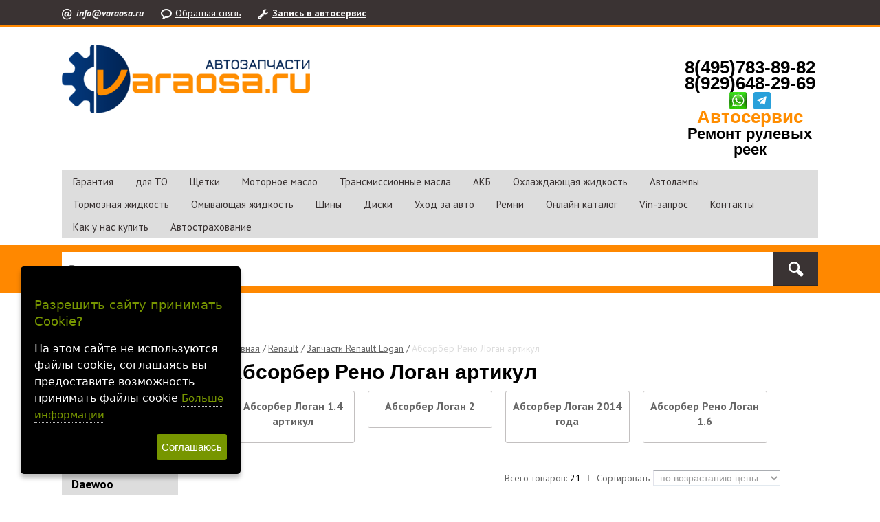

--- FILE ---
content_type: text/html; charset=WINDOWS-1251
request_url: https://varaosa.ru/catalog/absorber-reno-logan.html
body_size: 20973
content:
<!DOCTYPE html><html lang="ru" class=""><head><link rel="icon" href="/param_upload/favicon8351.png" type="image/png"><link rel="shortcut icon" href="/param_upload/favicon8351.png" type="image/png"><title>Купить абсорбер Рено Логан артикул: абсорбер Рено Логан, цена в интернет-магазине Varaosa.ru</title><meta name="keywords" content="Купить абсорбер Рено Логан артикул: абсорбер Рено Логан, цена в интернет-магазине Varaosa.ru"><meta name="Description" content="Купить абсорбер Рено Логан, артикул, доставка по Москве и области. Абсорбер Рено Логан, цена дешевле заводской."><meta charset="windows-1251"><meta name="robots" content="index,follow"><link href="//static.itmatrix.ru/gift/themes/v12.07/techno/layout/css/layout.css?20260114042437" rel="stylesheet" type="text/css"><meta name="viewport" content="width=device-width, initial-scale=1, user-scalable=no"><link href="//static.itmatrix.ru/gift/themes/v12.07/techno/layout/css/layout_mobile.css?20260114042437" rel="stylesheet" type="text/css"><link href="/css/colors.css" rel="stylesheet" type="text/css"><link href="/css/custom.css?20260114042437" rel="stylesheet" type="text/css"><noscript><link href="//static.itmatrix.ru/gift/themes/v12.01/techno/css/noscript.css?20260114042437" rel="stylesheet" type="text/css"></noscript><script src="//static.itmatrix.ru/gift/themes/v12.07/js/app.js?20260114042437" charset="UTF-8"></script><link rel="apple-touch-icon" sizes="180x180" href="/files/favicon/apple-touch-icon.png">
<link rel="icon" type="image/png" sizes="32x32" href="/files/favicon/favicon-32x32.png">
<link rel="icon" type="image/png" sizes="16x16" href="/files/favicon/favicon-16x16.png">
<link rel="manifest" href="/files/favicon/site.webmanifest">
<link rel="mask-icon" href="/files/favicon/safari-pinned-tab.svg" color="#5bbad5">

<meta name="msapplication-TileColor" content="#da532c">
<meta name="theme-color" content="#ffffff">

<!--
<meta name="google-site-verification" content="C7ipIpQp0f0U8kbks0SPoOK52MZVPPS8n6D4b9Q2jpw" />
-->

<meta name="yandex-verification" content="75efe3a21245713a" />
<meta name="yandex-verification" content="dd61410a11d78c50" />
<meta name="yandex-verification" content="6e4f4966a591d867" />

<!--
<script>

  (function(i,s,o,g,r,a,m){i['GoogleAnalyticsObject']=r;i[r]=i[r]||function(){
  (i[r].q=i[r].q||[]).push(arguments)},i[r].l=1*new Date();a=s.createElement(o),
  m=s.getElementsByTagName(o)[0];a.async=1;a.src=g;m.parentNode.insertBefore(a,m)
  })(window,document,'script','https://www.google-analytics.com/analytics.js','ga');

  ga('create', 'UA-8690330-9', 'auto');
  ga('send', 'pageview');
  
  gtag('config', 'AW-10847060315');

</script>

-->

<!-- Global site tag (gtag.js) - Google Analytics -->
<!-- 
<script async src="https://www.googletagmanager.com/gtag/js?id=UA-175656561-1"></script>
<script>
  window.dataLayer = window.dataLayer || [];
  function gtag(){dataLayer.push(arguments);}
  gtag('js', new Date());

  gtag('config', 'UA-175656561-1');

  gtag('config', 'AW-10847060315');

</script>
-->
<!-- Global site tag (gtag.js) - Google Analytics -->
<!--
<script async src="https://www.googletagmanager.com/gtag/js?id=G-X8LMD68L5C"></script>
<script>
  window.dataLayer = window.dataLayer || [];
  function gtag(){dataLayer.push(arguments);}
  gtag('js', new Date());

  gtag('config', 'G-X8LMD68L5C');
  gtag('config', 'AW-10847060315');

</script>
-->

<!-- End Global site tag (gtag.js) - Google Analytics -->
<script type="text/javascript">
	document.addEventListener("DOMContentLoaded", function(event) {
	setTimeout(function() {
	ym(46827783,'reachGoal','25sec'); return true; }, 25000)
	});
</script>

<!-- Yandex.ReCaptcha -->
<script src="https://smartcaptcha.yandexcloud.net/captcha.js" defer></script>
<!-- Yandex.ReCaptcha -->

<style>
#kt_test {
    position: fixed;
    left: 3em;
    bottom: 80px;
    z-index: 99;
    font-size: 16px;
    width: 3em;
    height: 3em;
    padding: 0;
    border: 0;
    border-radius: 50%;
    box-shadow: 0 0 4px rgb(0 0 0 / 20%);
    background: #cc6d00 50% 50%;
   }
  </style><script type="text/javascript">
$( document ).ready(function() {S2UYaMetrica.prototype.init( undefined, 46827783 );});</script>
<style type="text/css">/* Cookie Dialog */
#gdpr-cookie-message {
 position: fixed;
 bottom: 30px;
 max-width: 20em;
 background-color: #000;
 padding: 1.25em;
 border-radius: 0.3em;
 box-shadow: 0 6px 6px rgba(0,0,0,0.25);
 margin-left: 30px;
 font-family: system-ui;
 z-index: 1000;
 box-sizing: border-box;
}
#gdpr-cookie-message h4 {
 color: #779600;
 font-size: 18px;
 font-weight: 500;
 margin-bottom: 10px;
}
#gdpr-cookie-message h5 {
 color: #779600;
 font-size: 1em;
 font-weight: 500;
 margin-bottom: 10px;
}
#gdpr-cookie-message p, #gdpr-cookie-message ul {
 color: white;
 font-size: clamp(14px, 2.5vw, 16px);
 line-height: 1.5em;
}
#gdpr-cookie-message p:last-child {
 margin-bottom: 0;
 text-align: right;
}
#gdpr-cookie-message li {
 width: 49%;
 display: inline-block;
}
#gdpr-cookie-message a {
 color: #779600;
 text-decoration: none;
 font-size: 15px;
 padding-bottom: 2px;
 border-bottom: 1px dotted rgba(255,255,255,0.75);
 transition: all 0.3s ease-in;
}
#gdpr-cookie-message a:hover {
 color: white;
 border-bottom-color: #779600;
 transition: all 0.3s ease-in;
}
#gdpr-cookie-message button {
 border: none;
 background: #779600;
 color: white;
 font-family: 'Quicksand', sans-serif;
 font-size: 15px;
 padding: 7px;
 border-radius: 3px;
 margin-left: 15px;
 cursor: pointer;
 transition: all 0.3s ease-in;
}
#gdpr-cookie-message button:hover {
 background: white;
 color: #779600;
 transition: all 0.3s ease-in;
}</style><script>!function(e){e.fn.ihavecookies=function(n){var c=e(this),a=e.extend({cookieTypes:[],title:"Cookies & Privacy",message:"Cookies enable you to use shopping carts and to personalize your experience on our sites, tell us which parts of our websites people have visited, help us measure the effectiveness of ads and web searches, and give us insights into user behavior so we can improve our communications and products.",link:"/privacy-policy",delay:2e3,expires:30,moreInfoLabel:"More information",acceptBtnLabel:"Accept Cookies",cookieTypesTitle:"Select cookies to accept",fixedCookieTypeLabel:"Necessary",fixedCookieTypeDesc:"These are cookies that are essential for the website to work correctly.",onAccept:function(){},uncheckBoxes:!1},n),r=t("cookieControl"),s=t("cookieControlPrefs");if(r&&s){var p=!0;"false"==r&&(p=!1),o(p,a.expires)}else{var d='<li><input type="checkbox" name="gdpr[]" value="necessary" checked="checked" disabled="disabled"> <label title="'+a.fixedCookieTypeDesc+'">'+a.fixedCookieTypeLabel+"</label></li>";e.each(a.cookieTypes,function(e,o){if(""!==o.type&&""!==o.value){var i="";!1!==o.description&&(i=' title="'+o.description+'"'),d+='<li><input type="checkbox" id="gdpr-cookietype-'+o.value+'" name="gdpr[]" value="'+o.value+'" data-auto="on"> <label for="gdpr-cookietype-'+o.value+'"'+i+">"+o.type+"</label></li>"}});var l='<div id="gdpr-cookie-message"><h4>'+a.title+"</h4><p>"+a.message+' <a href="'+a.link+'">'+a.moreInfoLabel+'</a><div id="gdpr-cookie-types" style="display:none;"><h5>'+a.cookieTypesTitle+"</h5><ul>"+d+'</ul></div><p><button id="gdpr-cookie-accept" type="button">'+a.acceptBtnLabel+"</button></p></div>";setTimeout(function(){e(c).append(l),e("#gdpr-cookie-message").hide().fadeIn("slow")},a.delay),e("body").on("click","#gdpr-cookie-accept",function(){o(!0,a.expires),e('input[name="gdpr[]"][data-auto="on"]').prop("checked",!0);var t=[];e.each(e('input[name="gdpr[]"]').serializeArray(),function(e,o){t.push(o.value)}),i("cookieControlPrefs",JSON.stringify(t),365),a.onAccept.call(this)}),e("body").on("click","#gdpr-cookie-advanced",function(){e('input[name="gdpr[]"]:not(:disabled)').attr("data-auto","off").prop("checked",!1),e("#gdpr-cookie-types").slideDown("fast",function(){e("#gdpr-cookie-advanced").prop("disabled",!0)})})}!0===a.uncheckBoxes&&e('input[type="checkbox"].ihavecookies').prop("checked",!1)},e.fn.ihavecookies.cookie=function(){var e=t("cookieControlPrefs");return JSON.parse(e)},e.fn.ihavecookies.preference=function(e){var o=t("cookieControl"),i=t("cookieControlPrefs");return i=JSON.parse(i),!1!==o&&(!1!==i&&-1!==i.indexOf(e))};var o=function(o,t){i("cookieControl",o,t),e("#gdpr-cookie-message").fadeOut("fast",function(){e(this).remove()})},i=function(e,o,i){var n=new Date;n.setTime(n.getTime()+24*i*60*60*1e3);var c="expires="+n.toUTCString();return document.cookie=e+"="+o+";"+c+";path=/",t(e)},t=function(e){for(var o=e+"=",i=decodeURIComponent(document.cookie).split(";"),t=0;t<i.length;t++){for(var n=i[t];" "==n.charAt(0);)n=n.substring(1);if(0===n.indexOf(o))return n.substring(o.length,n.length)}return!1}}(jQuery);</script><script type="text/javascript">
$(document).ready(function() {$('body').ihavecookies({title: 'Разрешить сайту принимать Cookie?',
message: 'На этом сайте не используются файлы cookie, соглашаясь вы предоставите возможность принимать файлы cookie',
delay: 600,
expires: 30,
link: 'https://varaosa.ru/articles/cookies.html',
onAccept: function(){var myPreferences = $.fn.ihavecookies.cookie();},
acceptBtnLabel: 'Соглашаюсь',
moreInfoLabel: 'Больше информации',
cookieTypes: [],
});});</script>
<script type="text/javascript">
S2UGTMDataLayer = [];
var _S2UGTM = new S2UGTM({'authorization':'authorization','basketUser':'basket_user','basketShow':'basket_show','orderCreated':'order_created','tryToCompare':'try_to_compare','registration':'registration','addToCart':'add_to_basket','subscription':'subscription','callback':'callback','search':'search','basketDelivery':'basket_delivery'});
</script>
<!-- Google Tag Manager -->
<script>(function(w,d,s,l,i){w[l]=w[l]||[];w[l].push({'gtm.start':
new Date().getTime(),event:'gtm.js'});var f=d.getElementsByTagName(s)[0],
j=d.createElement(s),dl=l!='dataLayer'?'&l='+l:'';j.async=true;j.src=
'https://www.googletagmanager.com/gtm.js?id='+i+dl;f.parentNode.insertBefore(j,f);
})(window,document,'script','S2UGTMDataLayer','GTM-PBDNNDV');</script>
<!-- End Google Tag Manager -->
<script type="text/javascript">
var S2UOnLoadData; var S2UNewOnloadAction = true;$(document).ready(function() {$.ajax({type: "POST", url: "/cgi-bin/request.pl", data: {package: 'S2U::Frame::FO::UserDataTracker', event: 'ajax_onload_action', v: 2 },
dataType: "json", success: function(res) {S2UOnLoadData = res.data; _S2UCart.updateCartInfoOnLoad();var user = S2UOnLoadData.user_info || { authorized: 0 };if (user.authorized) {$('.header-cap-enter-text').html(user.name);$('.header-cap-toolbar__register').hide();$('.header-cap-toolbar__personal .header-cap-toolbar__divider').hide();}
}});});</script><script src="/js/custom.js?01032023"></script></head><body class="techno mobile_layout"><!-- Google Tag Manager (noscript) -->
<noscript><iframe src="https://www.googletagmanager.com/ns.html?id=GTM-PBDNNDV"
height="0" width="0" style="display:none;visibility:hidden"></iframe></noscript>
<!-- End Google Tag Manager (noscript) -->
<div class="aside-mobile-menu"><ul class="catalog-menu catalog-menu_type_mobile catalog-menu_settings_position"></ul><ul class="cap__menu"></ul></div><div class="wrapper"><!-- Yandex.Metrika counter -->
<script type="text/javascript" >
   (function(m,e,t,r,i,k,a){m[i]=m[i]||function(){(m[i].a=m[i].a||[]).push(arguments)};
   m[i].l=1*new Date();
   for (var j = 0; j < document.scripts.length; j++) {if (document.scripts[j].src === r) { return; }}
   k=e.createElement(t),a=e.getElementsByTagName(t)[0],k.async=1,k.src=r,a.parentNode.insertBefore(k,a)})
   (window, document, "script", "https://mc.yandex.ru/metrika/tag.js", "ym");

   ym(46827783, "init", {
        clickmap:true,
        trackLinks:true,
        accurateTrackBounce:true,
        webvisor:true,
        ecommerce:"dataLayer"
   });
</script>
<noscript><div><img src="https://mc.yandex.ru/watch/46827783" style="position:absolute; left:-9999px;" alt="" /></div></noscript>
<!-- /Yandex.Metrika counter --><header><div class="header-cap"><div class="header-cap-mobile"><input type="checkbox" id="toggle-menu"/><label for="toggle-menu" class="header-cap-mobile__btn"><span class="menu-icon"></span><i class="icon i-list"></i></label></div><div class="header-cap__inner"><div class="header-cap-menu__inner"><ul class="header-cap__menu"><li class="menu__item mailLink"><em><strong><span>info@varaosa.ru</span></strong></em></li><li class="menu__item feedbackLink"><a class="menu__link" href="/">Обратная связь</a></li><li class="menu__item carserviceButton"><a class="menu__link" href="/">Запись в автосервис</a></li></ul></div><div class="header-cap-toolbar__inner"><ul class="header-cap__toolbar"></ul></div></div></div><div class="header-body"><div class="header__bg"></div><div class="header-body__inner row"><div class="header-body__logo"><a class="logo logo_settings_position" href="/"><img src="/images/logo.png" alt="Запчасти для иномарок интернет-магазин: купить запчасти на иномарки в Москве Varaosa.ru" /></a><div class="header__logo__text"></div><div class="header-note__custom"><a href="https://moscow.varaosa.ru/work_schedule"><img src="/images/111.jpg"></a></div></div><div class="header-body__contact"><div class="contact__phone"><div class="contacts-block"><a href="tel:+74957838982">8(495)783-89-82</a><br><a href="tel:+79296482969">8(929)648-29-69</a>
  <div class="contacts-block-icons">
    <a target="_blank" title="Задать вопрос в WhatsApp" href="https://wa.me/79296482969?text=Varaosa.ru" rel="nofollow noopener noreferrer"><img src="https://www.varaosa.ru/files/images/icons/whatsapp.png" alt="WhatsApp" title="Задать вопрос в WhatsApp" width="25" height="25"></a><a href="https://telegram.im/@Varaosa" target="_blank" rel="nofollow noopener noreferrer"><img src="//telegram.im/widget-logo/?bg=29a0da&color=ffffff&login=%40Varaosa&t=&b=&width=25&height=25&fontsize=12&r=28" alt="@Varaosa"></a>
  </div>
  <a href="https://varaosa.ru/articles/avtoservis-lyubercy.html" class="contacts-block-link-color"><strong>Автосервис</strong></a><br><a href="https://varaosa.ru/articles/remont-rulevoj-rejki-v-lyubercah.html" class="contacts-block-link-sm"><strong>Ремонт рулевых <br>реек</strong></a>
</div>
</div></div></div></div><div class="header-category"><div class="header-category__inner"><ul class="catalog-menu catalog-menu_settings_position catalog-menu_top"><li class="catalog-menu__item"><a  class="catalog-menu__link">Гарантия</a></li><li class="catalog-menu__item"><a  class="catalog-menu__link">для ТО</a></li><li class="catalog-menu__item"><a  class="catalog-menu__link">Щетки</a></li><li class="catalog-menu__item"><a  class="catalog-menu__link">Моторное масло</a></li><li class="catalog-menu__item"><a  class="catalog-menu__link">Трансмиссионные масла</a></li><li class="catalog-menu__item"><a  class="catalog-menu__link">АКБ</a></li><li class="catalog-menu__item"><a  class="catalog-menu__link">Охлаждающая жидкость</a></li><li class="catalog-menu__item"><a  class="catalog-menu__link">Автолампы</a></li><li class="catalog-menu__item"><a  class="catalog-menu__link">Тормозная жидкость</a></li><li class="catalog-menu__item"><a  class="catalog-menu__link">Омывающая жидкость</a></li><li class="catalog-menu__item"><a  class="catalog-menu__link">Шины</a></li><li class="catalog-menu__item"><a  class="catalog-menu__link">Диски</a></li><li class="catalog-menu__item"><a  class="catalog-menu__link">Уход за авто</a></li><li class="catalog-menu__item"><a  class="catalog-menu__link">Ремни</a></li><li class="catalog-menu__item"><a  class="catalog-menu__link">Онлайн каталог</a></li><li class="catalog-menu__item"><a  class="catalog-menu__link">Vin-запрос</a></li><li class="catalog-menu__item"><a  class="catalog-menu__link">Контакты</a></li><li class="catalog-menu__item"><a  class="catalog-menu__link">Как у нас купить</a></li><li class="catalog-menu__item"><a  class="catalog-menu__link">Автострахование</a></li>
</ul></div></div>
<div class="search-line"><div class="search-line__inner"><div class="header-cap-search__inner"><form class="header-cap__search" action="/cgi-bin/dsp.pl" method="get"><div class="search__holder"><input class="search__input " name="search_string" placeholder="Введите код запчасти"><button class="search__submit" type="submit"><i class="icon icon2 i-search"></i></button></div><input type="hidden" value="search" name="event"><input type="hidden" value="search" name="cl"></form></div>
</div></div></header><div class="content-block"><div class="content-block__inner"><div class="content-aside-block layout_type_aside"><div class="aside-catalog-menu"><noindex><div class="toggle toggle_settings_position left_catalog_toggle active" id="left_catalog_toggle"><div class="toggle__trigger">Каталог</div><div class="toggle__content"><ul class="catalog-menu catalog-menu_type_aside catalog-menu_settings_position  "><li class="catalog-menu__item level1 "><a class="catalog-menu__link" href="/catalog/rulevye-reyki.html">Рулевые Рейки</a></li><li class="catalog-menu__item level1 "><a class="catalog-menu__link" href="/catalog/audi.html">Audi</a></li><li class="catalog-menu__item level1 "><a class="catalog-menu__link" href="/catalog/bmw.html">BMW</a></li><li class="catalog-menu__item level1 "><a class="catalog-menu__link" href="/catalog/chevrolet.html">Chevrolet</a></li><li class="catalog-menu__item level1 "><a class="catalog-menu__link" href="/catalog/citroen.html">Citroen</a></li><li class="catalog-menu__item level1 "><a class="catalog-menu__link" href="/catalog/daewoo.html">Daewoo</a></li><li class="catalog-menu__item level1 "><a class="catalog-menu__link" href="/catalog/ford.html">Ford</a></li><li class="catalog-menu__item level1 "><a class="catalog-menu__link" href="/catalog/honda.html">Honda</a></li><li class="catalog-menu__item level1 "><a class="catalog-menu__link" href="/catalog/hyundai.html">Hyundai</a></li><li class="catalog-menu__item level1 "><a class="catalog-menu__link" href="/catalog/infiniti.html">Infiniti</a></li><li class="catalog-menu__item level1 "><a class="catalog-menu__link" href="/catalog/lada.html">Lada</a></li><li class="catalog-menu__item level1 "><a class="catalog-menu__link" href="/catalog/lexus.html">Lexus</a></li><li class="catalog-menu__item level1 "><a class="catalog-menu__link" href="/catalog/mazda.html">Mazda</a></li><li class="catalog-menu__item level1 "><a class="catalog-menu__link" href="/catalog/mercedes.html">Mercedes</a></li><li class="catalog-menu__item level1 "><a class="catalog-menu__link" href="/catalog/mitsubishi.html">Mitsubishi</a></li><li class="catalog-menu__item level1 "><a class="catalog-menu__link" href="/catalog/nissan.html">Nissan</a></li><li class="catalog-menu__item level1 "><a class="catalog-menu__link" href="/catalog/niva.html">Niva</a></li><li class="catalog-menu__item level1 "><a class="catalog-menu__link" href="/catalog/opel.html">Opel</a></li><li class="catalog-menu__item level1 "><a class="catalog-menu__link" href="/catalog/peugeot.html">Peugeot</a></li><li class="catalog-menu__item level1 catalog-menu__item_current-parent"><a class="catalog-menu__link catalog-menu__link_has_child" href="/catalog/renault.html">Renault</a><div class="catalog-menu__sub"><ul class="catalog-menu__sub-group"><li class="catalog-menu__sub-item level2 "><a href="/catalog/zapchasti-renault-fluence.html" class="catalog-menu__link">Запчасти Renault Fluence</a></li><li class="catalog-menu__sub-item level2 "><a href="/catalog/zapchasti-renault-grand.html" class="catalog-menu__link">Запчасти Renault Grand</a></li><li class="catalog-menu__sub-item level2 "><a href="/catalog/zapchasti-renault-kangoo.html" class="catalog-menu__link">Запчасти Renault Kangoo</a></li><li class="catalog-menu__sub-item level2 "><a href="/catalog/zapchasti-renault-koleos.html" class="catalog-menu__link">Запчасти Renault Koleos</a></li><li class="catalog-menu__sub-item level2 "><a href="/catalog/zapchasti-renault-laguna.html" class="catalog-menu__link">Запчасти Renault Laguna</a></li><li class="catalog-menu__sub-item level2 "><a href="/catalog/zapchasti-renault-latitude.html" class="catalog-menu__link">Запчасти Renault Latitude</a></li><li class="catalog-menu__sub-item level2 "><a href="/catalog/zapchasti-renault-megane.html" class="catalog-menu__link">Запчасти Renault Megane</a></li><li class="catalog-menu__sub-item level2 "><a href="/catalog/zapchasti-renault-sandero.html" class="catalog-menu__link">Запчасти Renault Sandero</a></li><li class="catalog-menu__sub-item level2 "><a href="/catalog/zapchasti-renault-scenic.html" class="catalog-menu__link">Запчасти Renault Scenic</a></li><li class="catalog-menu__sub-item level2 "><a href="/catalog/zapchasti-renault-stepway-2.html" class="catalog-menu__link">Запчасти Renault Stepway 2</a></li><li class="catalog-menu__sub-item level2 "><a href="/catalog/zapchasti-renault-symbol.html" class="catalog-menu__link">Запчасти Renault Symbol</a></li><li class="catalog-menu__sub-item level2 "><a href="/catalog/zapchasti-renault-twingo.html" class="catalog-menu__link">Запчасти Renault Twingo</a></li><li class="catalog-menu__sub-item level2 "><a href="/catalog/zapchasti-renault-wind.html" class="catalog-menu__link">Запчасти Renault Wind</a></li><li class="catalog-menu__sub-item level2 "><a href="/catalog/zapchasti-renault-clio.html" class="catalog-menu__link">Запчасти Renault Clio</a></li><li class="catalog-menu__sub-item level2 "><a href="/catalog/zapchasti-renault-duster.html" class="catalog-menu__link">Запчасти Renault Duster</a></li><li class="catalog-menu__sub-item level2 catalog-menu__item_current-parent"><a href="/catalog/zapchasti-renault-logan.html" class="catalog-menu__link catalog-menu__link_has_child">Запчасти Renault Logan</a><div class="catalog-menu__sub"><ul class="catalog-menu__sub-group"><li class="catalog-menu__sub-item level3 "><a href="/catalog/289308338r-forsunka-omyvatelya-logan-veernaya.html" class="catalog-menu__link">289308338r форсунка омывателя Logan веерная</a></li><li class="catalog-menu__sub-item level3 "><a href="/catalog/logan-fonar-podsvetki-nomera.html" class="catalog-menu__link">Logan фонарь подсветки номера</a></li><li class="catalog-menu__sub-item level3 catalog-menu__item_current-parent"><a href="/catalog/absorber-reno-logan.html" class="catalog-menu__link catalog-menu__link_has_child catalog-menu__sub-item__current-link">Абсорбер Рено Логан артикул</a><div class="catalog-menu__sub"><ul class="catalog-menu__sub-group"><li class="catalog-menu__sub-item level4 "><a href="/catalog/absorber-logan-1-4-artikul.html" class="catalog-menu__link">Абсорбер Логан 1.4 артикул</a></li><li class="catalog-menu__sub-item level4 "><a href="/catalog/absorber-logan-2.html" class="catalog-menu__link">Абсорбер Логан 2</a></li><li class="catalog-menu__sub-item level4 "><a href="/catalog/absorber-logan-2014-goda.html" class="catalog-menu__link">Абсорбер Логан 2014 года</a></li><li class="catalog-menu__sub-item level4 "><a href="/catalog/absorber-reno-logan-1-6.html" class="catalog-menu__link">Абсорбер Рено Логан 1.6</a></li></ul></div></li><li class="catalog-menu__sub-item level3 "><a href="/catalog/avtozapchasti-reno-logan.html" class="catalog-menu__link">Автозапчасти Рено Логан</a></li><li class="catalog-menu__sub-item level3 "><a href="/catalog/avtomat-reno-logan.html" class="catalog-menu__link">Автомат Рено Логан</a></li><li class="catalog-menu__sub-item level3 "><a href="/catalog/adsorber-reno-logan-cena.html" class="catalog-menu__link">Адсорбер Рено Логан цена</a></li><li class="catalog-menu__sub-item level3 "><a href="/catalog/akkumulyator-reno-logan.html" class="catalog-menu__link">Аккумулятор Рено Логан</a></li><li class="catalog-menu__sub-item level3 "><a href="/catalog/aksessuary-reno-logan.html" class="catalog-menu__link">Аксессуары Рено Логан</a></li><li class="catalog-menu__sub-item level3 "><a href="/catalog/akustika-reno-logan.html" class="catalog-menu__link">Акустика Рено Логан</a></li><li class="catalog-menu__sub-item level3 "><a href="/catalog/amortizatory-dlya-reno-logan.html" class="catalog-menu__link">Амортизаторы Рено Логан</a></li><li class="catalog-menu__sub-item level3 "><a href="/catalog/antenna-reno-logan-artikul.html" class="catalog-menu__link">Антенна Рено Логан артикул</a></li><li class="catalog-menu__sub-item level3 "><a href="/catalog/bak-reno-logan.html" class="catalog-menu__link">Бак Рено Логан сколько</a></li><li class="catalog-menu__sub-item level3 "><a href="/catalog/balka-reno-logan.html" class="catalog-menu__link">Балка Рено Логан цена</a></li><li class="catalog-menu__sub-item level3 "><a href="/catalog/bamper-reno-logan.html" class="catalog-menu__link">Бампер Рено Логан</a></li><li class="catalog-menu__sub-item level3 "><a href="/catalog/bamper-reno-logan-s-ptf.html" class="catalog-menu__link">Бампер Рено Логан с птф</a></li><li class="catalog-menu__sub-item level3 "><a href="/catalog/baraban-na-reno-logan-cena.html" class="catalog-menu__link">Барабан на Рено Логан цена</a></li><li class="catalog-menu__sub-item level3 "><a href="/catalog/bachok-omyvatelya-reno-logan.html" class="catalog-menu__link">Бачок омывателя Рено Логан</a></li><li class="catalog-menu__sub-item level3 "><a href="/catalog/bendiks-reno-logan-artikul.html" class="catalog-menu__link">Бендикс Рено Логан артикул</a></li><li class="catalog-menu__sub-item level3 "><a href="/catalog/bendiks-startera-reno-logan-cena.html" class="catalog-menu__link">Бендикс стартера Рено Логан цена</a></li><li class="catalog-menu__sub-item level3 "><a href="/catalog/benzobak-reno-logan-artikul.html" class="catalog-menu__link">Бензобак Рено Логан артикул</a></li><li class="catalog-menu__sub-item level3 "><a href="/catalog/benzonasos-reno-logan-v-sbore.html" class="catalog-menu__link">Бензонасос Рено Логан в сборе</a></li><li class="catalog-menu__sub-item level3 "><a href="/catalog/blok-predohraniteley-reno-logan-novyy-kuzov.html" class="catalog-menu__link">Блок предохранителей Рено Логан новый кузов</a></li><li class="catalog-menu__sub-item level3 "><a href="/catalog/blok-upravleniya-dvigatelem-reno-logan.html" class="catalog-menu__link">Блок управления двигателем Рено Логан цена</a></li><li class="catalog-menu__sub-item level3 "><a href="/catalog/blok-upravleniya-reno-logan.html" class="catalog-menu__link">Блок управления Рено Логан цена</a></li><li class="catalog-menu__sub-item level3 "><a href="/catalog/blok-fara-reno-logan.html" class="catalog-menu__link">Блок фара Рено Логан цена</a></li><li class="catalog-menu__sub-item level3 "><a href="/catalog/blok-cilindrov-reno-logan.html" class="catalog-menu__link">Блок цилиндров Рено Логан</a></li><li class="catalog-menu__sub-item level3 "><a href="/catalog/bryzgoviki-na-reno-logan.html" class="catalog-menu__link">Брызговики на Рено Логан купить</a></li><li class="catalog-menu__sub-item level3 "><a href="/catalog/v-moskve-rele-startera-reno-logan.html" class="catalog-menu__link">В москве реле стартера Рено Логан</a></li><li class="catalog-menu__sub-item level3 "><a href="/catalog/vakuumnyy-usilitel-reno-logan-cena.html" class="catalog-menu__link">Вакуумный усилитель Рено Логан цена</a></li><li class="catalog-menu__sub-item level3 "><a href="/catalog/vakuumnyy-usilitel-tormozov-reno-logan.html" class="catalog-menu__link">Вакуумный усилитель тормозов Рено Логан цена</a></li><li class="catalog-menu__sub-item level3 "><a href="/catalog/veernye-forsunki-logan-kupit.html" class="catalog-menu__link">Веерные форсунки Логан купить</a></li><li class="catalog-menu__sub-item level3 "><a href="/catalog/ventilyator-otopitelya-reno-logan-kupit.html" class="catalog-menu__link">Вентилятор отопителя Рено Логан купить</a></li><li class="catalog-menu__sub-item level3 "><a href="/catalog/ventilyator-ohlazhdeniya-radiatora-reno-logan-cena.html" class="catalog-menu__link">Вентилятор охлаждения радиатора Рено Логан цена</a></li><li class="catalog-menu__sub-item level3 "><a href="/catalog/ventilyator-ohlazhdeniya-reno-logan-kupit.html" class="catalog-menu__link">Вентилятор охлаждения Рено Логан</a></li><li class="catalog-menu__sub-item level3 "><a href="/catalog/ventilyator-ohlazhdeniya-reno-logan-s-kondicionerom.html" class="catalog-menu__link">Вентилятор охлаждения Рено Логан с кондиционером</a></li><li class="catalog-menu__sub-item level3 "><a href="/catalog/ventilyator-radiatora-reno-logan-cena.html" class="catalog-menu__link">Вентилятор радиатора Рено Логан цена</a></li><li class="catalog-menu__sub-item level3 "><a href="/catalog/ventilyator-reno-logan.html" class="catalog-menu__link">Вентилятор Рено Логан цена</a></li><li class="catalog-menu__sub-item level3 "><a href="/catalog/vetroviki-na-reno-logan.html" class="catalog-menu__link">Ветровики на Рено Логан цена</a></li><li class="catalog-menu__sub-item level3 "><a href="/catalog/vilka-scepleniya-reno-logan-artikul.html" class="catalog-menu__link">Вилка сцепления Рено Логан артикул</a></li><li class="catalog-menu__sub-item level3 "><a href="/catalog/vkladyshi-reno-logan.html" class="catalog-menu__link">Вкладыши Рено Логан цена</a></li><li class="catalog-menu__sub-item level3 "><a href="/catalog/vnutrenniy-shrus-reno-logan-cena.html" class="catalog-menu__link">Внутренний шрус Рено Логан цена</a></li><li class="catalog-menu__sub-item level3 "><a href="/catalog/vozduhovod-reno-logan-kupit.html" class="catalog-menu__link">Воздуховод Рено Логан купить</a></li><li class="catalog-menu__sub-item level3 "><a href="/catalog/vozduhozabornik-reno-logan.html" class="catalog-menu__link">Воздухозаборник Рено Логан</a></li><li class="catalog-menu__sub-item level3 "><a href="/catalog/vozdushnyy-klapan-reno-logan.html" class="catalog-menu__link">Воздушный клапан Рено Логан</a></li><li class="catalog-menu__sub-item level3 "><a href="/catalog/vpusknoy-kollektor-reno-logan-cena.html" class="catalog-menu__link">Впускной коллектор Рено Логан цена</a></li><li class="catalog-menu__sub-item level3 "><a href="/catalog/vtulki-stabilizatora-reno-logan.html" class="catalog-menu__link">Втулка стабилизатора Рено Логан артикул</a></li><li class="catalog-menu__sub-item level3 "><a href="/catalog/vtyagivayuschee-rele-startera-reno-logan.html" class="catalog-menu__link">Втягивающее реле стартера Рено Логан</a></li><li class="catalog-menu__sub-item level3 "><a href="/catalog/vyzhimnoy-podshipnik-reno-logan-cena.html" class="catalog-menu__link">Выжимной подшипник Рено Логан цена</a></li><li class="catalog-menu__sub-item level3 "><a href="/catalog/vyzhimnoy-podshipnik-scepleniya-reno-logan.html" class="catalog-menu__link">Выжимной подшипник сцепления Рено Логан</a></li><li class="catalog-menu__sub-item level3 "><a href="/catalog/vypusknoy-kollektor-reno-logan-kupit.html" class="catalog-menu__link">Выпускной коллектор Рено Логан купить</a></li><li class="catalog-menu__sub-item level3 "><a href="/catalog/vysokovoltnyy-provod-reno-logan.html" class="catalog-menu__link">Высоковольтный провод Рено Логан</a></li><li class="catalog-menu__sub-item level3 "><a href="/catalog/vyhlopnaya-sistema-reno-logan.html" class="catalog-menu__link">Выхлопная система Рено Логан цена</a></li><li class="catalog-menu__sub-item level3 "><a href="/catalog/gazovye-upory-kapota-reno-logan.html" class="catalog-menu__link">Газовые упоры капота Рено Логан</a></li><li class="catalog-menu__sub-item level3 "><a href="/catalog/gbc-reno-logan-cena.html" class="catalog-menu__link">Гбц Рено Логан цена</a></li><li class="catalog-menu__sub-item level3 "><a href="/catalog/generator-reno-logan.html" class="catalog-menu__link">Генератор Рено Логан генератор</a></li><li class="catalog-menu__sub-item level3 "><a href="/catalog/glushitel-reno-logan.html" class="catalog-menu__link">Глушитель Рено Логан</a></li><li class="catalog-menu__sub-item level3 "><a href="/catalog/golovka-bloka-logan.html" class="catalog-menu__link">Головка блока Логан</a></li><li class="catalog-menu__sub-item level3 "><a href="/catalog/golovka-bloka-cilindrov-reno-logan-cena.html" class="catalog-menu__link">Головка блока цилиндров Рено Логан цена</a></li><li class="catalog-menu__sub-item level3 "><a href="/catalog/grm-reno-logan.html" class="catalog-menu__link">Грм Рено Логан</a></li><li class="catalog-menu__sub-item level3 "><a href="/catalog/datchik-gur-reno-logan-artikul.html" class="catalog-menu__link">Датчик гур Рено Логан артикул</a></li><li class="catalog-menu__sub-item level3 "><a href="/catalog/datchik-detonacii-reno-logan.html" class="catalog-menu__link">Датчик детонации Рено Логан цена</a></li><li class="catalog-menu__sub-item level3 "><a href="/catalog/datchik-drosselnoy-zaslonki-reno-logan-kupit.html" class="catalog-menu__link">Датчик дроссельной заслонки Рено Логан купить</a></li><li class="catalog-menu__sub-item level3 "><a href="/catalog/datchik-zadnego-hoda-reno-logan.html" class="catalog-menu__link">Датчик заднего хода Рено Логан цена</a></li><li class="catalog-menu__sub-item level3 "><a href="/catalog/datchik-kisloroda-reno-logan.html" class="catalog-menu__link">Датчик кислорода Рено Логан цена</a></li><li class="catalog-menu__sub-item level3 "><a href="/catalog/datchik-kolenvala-reno-logan-cena.html" class="catalog-menu__link">Датчик коленвала Рено Логан цена</a></li><li class="catalog-menu__sub-item level3 "><a href="/catalog/datchik-ohlazhdayuschey-zhidkosti-logan.html" class="catalog-menu__link">Датчик охлаждающей жидкости Логан</a></li><li class="catalog-menu__sub-item level3 "><a href="/catalog/datchik-polozheniya-drosselnoy-zaslonki-reno-logan-cena.html" class="catalog-menu__link">Датчик положения дроссельной заслонки Рено Логан цена</a></li><li class="catalog-menu__sub-item level3 "><a href="/catalog/datchik-polozheniya-kolenvala-reno-logan.html" class="catalog-menu__link">Датчик положения коленвала Рено Логан цена</a></li><li class="catalog-menu__sub-item level3 "><a href="/catalog/datchik-skorosti-reno-logan-avtomat.html" class="catalog-menu__link">Датчик скорости Рено Логан автомат</a></li><li class="catalog-menu__sub-item level3 "><a href="/catalog/datchik-skorosti-na-reno-logan.html" class="catalog-menu__link">Датчик скорости Рено Логан купить</a></li><li class="catalog-menu__sub-item level3 "><a href="/catalog/datchik-spidometra-reno-logan-cena.html" class="catalog-menu__link">Датчик спидометра Рено Логан цена</a></li><li class="catalog-menu__sub-item level3 "><a href="/catalog/datchik-stop-signala-reno-logan-artikul.html" class="catalog-menu__link">Датчик стоп сигнала Рено Логан артикул</a></li><li class="catalog-menu__sub-item level3 "><a href="/catalog/datchik-temperatury-reno-logan.html" class="catalog-menu__link">Датчик температуры Рено Логан купить</a></li><li class="catalog-menu__sub-item level3 "><a href="/catalog/datchik-urovnya-topliva-reno-logan-kupit.html" class="catalog-menu__link">Датчик уровня топлива Рено Логан купить</a></li><li class="catalog-menu__sub-item level3 "><a href="/catalog/datchik-holla-logan.html" class="catalog-menu__link">Датчик холла Логан</a></li><li class="catalog-menu__sub-item level3 "><a href="/catalog/datchik-holostogo-hoda-logan-8-klapanov.html" class="catalog-menu__link">Датчик холостого хода Логан 8 клапанов</a></li><li class="catalog-menu__sub-item level3 "><a href="/catalog/datchik-holostogo-hoda-reno-logan.html" class="catalog-menu__link">Датчик холостого хода Рено Логан купить цена</a></li><li class="catalog-menu__sub-item level3 "><a href="/catalog/datchiki-reno-logan.html" class="catalog-menu__link">Датчики на Рено Логан цены</a></li><li class="catalog-menu__sub-item level3 "><a href="/catalog/dvernye-ruchki-reno-logan-kupit.html" class="catalog-menu__link">Дверные ручки Рено Логан купить</a></li><li class="catalog-menu__sub-item level3 "><a href="/catalog/dvigatel-reno-logan.html" class="catalog-menu__link">Двигатель Рено Логан двигатель</a></li><li class="catalog-menu__sub-item level3 "><a href="/catalog/dvorniki-avtomobilnye-reno-logan.html" class="catalog-menu__link">Дворники автомобильные Рено Логан</a></li><li class="catalog-menu__sub-item level3 "><a href="/catalog/deflektory-na-reno-logan.html" class="catalog-menu__link">Дефлекторы Рено Логан купить</a></li><li class="catalog-menu__sub-item level3 "><a href="/catalog/dinamiki-v-reno-logan.html" class="catalog-menu__link">Динамики Рено Логан купить</a></li><li class="catalog-menu__sub-item level3 "><a href="/catalog/diodnyy-most-reno-logan.html" class="catalog-menu__link">Диодный мост Рено Логан</a></li><li class="catalog-menu__sub-item level3 "><a href="/catalog/disk-na-reno-logan-r14.html" class="catalog-menu__link">Диск на Рено Логан r14</a></li><li class="catalog-menu__sub-item level3 "><a href="/catalog/disk-scepleniya-reno-logan-kupit.html" class="catalog-menu__link">Диск сцепления Рено Логан</a></li><li class="catalog-menu__sub-item level3 "><a href="/catalog/dnevnye-hodovye-ogni-na-reno-logan-kupit.html" class="catalog-menu__link">Дневные ходовые огни на Рено Логан купить</a></li><li class="catalog-menu__sub-item level3 "><a href="/catalog/dopolnitelnyy-stop-signal-reno-logan.html" class="catalog-menu__link">Дополнительный стоп сигнал Рено Логан</a></li><li class="catalog-menu__sub-item level3 "><a href="/catalog/dho-na-reno-logan-cena.html" class="catalog-menu__link">Дхо на Рено Логан цена</a></li><li class="catalog-menu__sub-item level3 "><a href="/catalog/zaglushka-bampera-reno-logan.html" class="catalog-menu__link">Заглушка бампера Рено Логан</a></li><li class="catalog-menu__sub-item level3 "><a href="/catalog/zadnie-tormoza-reno-logan.html" class="catalog-menu__link">Задние тормоза Рено Логан цена</a></li><li class="catalog-menu__sub-item level3 "><a href="/catalog/zamok-bagazhnika-reno-logan.html" class="catalog-menu__link">Замок багажника Рено Логан цена</a></li><li class="catalog-menu__sub-item level3 "><a href="/catalog/zamok-dveri-reno-logan.html" class="catalog-menu__link">Замок двери Рено Логан купить</a></li><li class="catalog-menu__sub-item level3 "><a href="/catalog/zamok-zazhiganiya-reno-logan.html" class="catalog-menu__link">Замок зажигания Рено Логан</a></li><li class="catalog-menu__sub-item level3 "><a href="/catalog/zamok-zazhiganiya-reno-logan-artikul.html" class="catalog-menu__link">Замок зажигания Рено Логан артикул</a></li><li class="catalog-menu__sub-item level3 "><a href="/catalog/zaschita-bampera-reno-logan.html" class="catalog-menu__link">Защита бампера Рено Логан</a></li><li class="catalog-menu__sub-item level3 "><a href="/catalog/zaschita-dvigatelya-reno-logan.html" class="catalog-menu__link">Защита двигателя Рено Логан цена</a></li><li class="catalog-menu__sub-item level3 "><a href="/catalog/zaschita-kartera-reno-logan-cena.html" class="catalog-menu__link">Защита картера Рено Логан цена</a></li><li class="catalog-menu__sub-item level3 "><a href="/catalog/zvukovoy-signal-reno-logan.html" class="catalog-menu__link">Звуковой сигнал Рено Логан</a></li><li class="catalog-menu__sub-item level3 "><a href="/catalog/zvukovoy-signal-reno-logan-artikul.html" class="catalog-menu__link">Звуковой сигнал Рено Логан артикул</a></li><li class="catalog-menu__sub-item level3 "><a href="/catalog/zerkalo-reno-logan.html" class="catalog-menu__link">Зеркало Рено Логан купить</a></li><li class="catalog-menu__sub-item level3 "><a href="/catalog/zerkalo-reno-logan-mehanicheskoe.html" class="catalog-menu__link">Зеркало Рено Логан механическое</a></li><li class="catalog-menu__sub-item level3 "><a href="/catalog/zerkalnyy-element-reno-logan.html" class="catalog-menu__link">Зеркальный элемент Рено Логан артикул</a></li><li class="catalog-menu__sub-item level3 "><a href="/catalog/isparitel-reno-logan-kupit.html" class="catalog-menu__link">Испаритель Рено Логан купить</a></li><li class="catalog-menu__sub-item level3 "><a href="/catalog/katalizator-reno-logan.html" class="catalog-menu__link">Катализатор Рено Логан цена</a></li><li class="catalog-menu__sub-item level3 "><a href="/catalog/katalog-detaley-reno-logan.html" class="catalog-menu__link">Каталог деталей Рено Логан</a></li><li class="catalog-menu__sub-item level3 "><a href="/catalog/katafot-reno-logan.html" class="catalog-menu__link">Катафот Логан</a></li><li class="catalog-menu__sub-item level3 "><a href="/catalog/katushka-zazhiganiya-reno-logan.html" class="catalog-menu__link">Катушка зажигания Рено Логан цена</a></li><li class="catalog-menu__sub-item level3 "><a href="/catalog/klipsa-moldinga-dveri-logan.html" class="catalog-menu__link">Клипса молдинга двери Logan</a></li><li class="catalog-menu__sub-item level3 "><a href="/catalog/klipsa-reno-logan.html" class="catalog-menu__link">Клипса Рено Логан</a></li><li class="catalog-menu__sub-item level3 "><a href="/catalog/klipsy-reno-logan-artikul.html" class="catalog-menu__link">Клипсы Рено Логан артикул</a></li><li class="catalog-menu__sub-item level3 "><a href="/catalog/klyuch-zazhiganiya-reno-logan.html" class="catalog-menu__link">Ключ зажигания Рено Логан купить</a></li><li class="catalog-menu__sub-item level3 "><a href="/catalog/klyuch-reno-logan.html" class="catalog-menu__link">Ключ на Рено Логан купить</a></li><li class="catalog-menu__sub-item level3 "><a href="/catalog/knopka-steklopodemnika-reno-logan.html" class="catalog-menu__link">Кнопка стеклоподъемника Renault Logan</a></li><li class="catalog-menu__sub-item level3 "><a href="/catalog/knopki-reno-logan-kupit.html" class="catalog-menu__link">Кнопки Рено Логан купить</a></li><li class="catalog-menu__sub-item level3 "><a href="/catalog/kovrik-v-bagazhnik-reno-logan.html" class="catalog-menu__link">Коврик в багажник Рено Логан купить</a></li><li class="catalog-menu__sub-item level3 "><a href="/catalog/kovriki-v-salon-reno-logan-rezinovye.html" class="catalog-menu__link">Коврики в салон Рено Логан резиновые</a></li><li class="catalog-menu__sub-item level3 "><a href="/catalog/kovriki-reno-logan.html" class="catalog-menu__link">Коврики Рено Логан купить</a></li><li class="catalog-menu__sub-item level3 "><a href="/catalog/magnitola-reno-logan.html" class="catalog-menu__link">Код магнитолы Рено Логан</a></li><li class="catalog-menu__sub-item level3 "><a href="/catalog/kolonki-reno-logan.html" class="catalog-menu__link">Колонки Рено Логан</a></li><li class="catalog-menu__sub-item level3 "><a href="/catalog/kolpachok-stupicy-logan-artikul.html" class="catalog-menu__link">Колпачок ступицы Логан артикул</a></li><li class="catalog-menu__sub-item level3 "><a href="/catalog/kolca-dlya-reno-logan.html" class="catalog-menu__link">Кольца на Рено Логан цена</a></li><li class="catalog-menu__sub-item level3 "><a href="/catalog/kolca-porshnevye-reno-logan-kupit.html" class="catalog-menu__link">Кольца поршневые Рено Логан купить</a></li><li class="catalog-menu__sub-item level3 "><a href="/catalog/komplekt-grm-reno-logan-kupit.html" class="catalog-menu__link">Комплект грм Рено Логан</a></li><li class="catalog-menu__sub-item level3 "><a href="/catalog/komplekt-grm-reno-logan-8-klapanov.html" class="catalog-menu__link">Комплект грм Рено Логан 8 кл.</a></li><li class="catalog-menu__sub-item level3 "><a href="/catalog/komplekt-remnya-grm-reno-logan.html" class="catalog-menu__link">Комплект ремня грм Рено Логан</a></li><li class="catalog-menu__sub-item level3 "><a href="/catalog/komplekt-scepleniya-reno-logan-cena.html" class="catalog-menu__link">Комплект сцепления Рено Логан цена</a></li><li class="catalog-menu__sub-item level3 "><a href="/catalog/komplektuyuschie-reno-logan.html" class="catalog-menu__link">Комплектующие Рено Логан</a></li><li class="catalog-menu__sub-item level3 "><a href="/catalog/kompressor-kondicionera-reno-logan.html" class="catalog-menu__link">Компрессор кондиционера Рено Логан купить</a></li><li class="catalog-menu__sub-item level3 "><a href="/catalog/kompressor-na-logan.html" class="catalog-menu__link">Компрессор на Логан</a></li><li class="catalog-menu__sub-item level3 "><a href="/catalog/kontaktnoe-kolco-podushki-bezopasnosti-reno-logan-kupit.html" class="catalog-menu__link">Контактное кольцо подушки безопасности Рено Логан купить</a></li><li class="catalog-menu__sub-item level3 "><a href="/catalog/koncevik-dlya-reno-logan.html" class="catalog-menu__link">Концевик Логан артикул</a></li><li class="catalog-menu__sub-item level3 "><a href="/catalog/koncevik-dveri-reno-logan.html" class="catalog-menu__link">Концевик Логан двери</a></li><li class="catalog-menu__sub-item level3 "><a href="/catalog/korobka-peredach-reno-logan.html" class="catalog-menu__link">Коробка передач Рено Логан</a></li><li class="catalog-menu__sub-item level3 "><a href="/catalog/korpus-termostata-logan-metall.html" class="catalog-menu__link">Корпус термостата Логан металл</a></li><li class="catalog-menu__sub-item level3 "><a href="/catalog/korpus-termostata-reno-logan.html" class="catalog-menu__link">Корпус термостата Рено Логан цена</a></li><li class="catalog-menu__sub-item level3 "><a href="/catalog/korrektor-far-logan-kupit.html" class="catalog-menu__link">Корректор фар Логан купить</a></li><li class="catalog-menu__sub-item level3 "><a href="/catalog/kpp-reno-logan-cena-novaya.html" class="catalog-menu__link">Кпп Рено Логан цена новая</a></li><li class="catalog-menu__sub-item level3 "><a href="/catalog/kryshka-bagazhnika-reno-logan.html" class="catalog-menu__link">Крышка багажника Рено Логан</a></li><li class="catalog-menu__sub-item level3 "><a href="/catalog/kryshka-bagazhnika-reno-logan-cena-moskva.html" class="catalog-menu__link">Крышка багажника Рено Логан цена Москва</a></li><li class="catalog-menu__sub-item level3 "><a href="/catalog/kulak-reno-logan-cena.html" class="catalog-menu__link">Кулак Рено Логан цена</a></li><li class="catalog-menu__sub-item level3 "><a href="/catalog/kulisa-kpp-reno-logan-kupit.html" class="catalog-menu__link">Кулиса кпп Рено Логан купить</a></li><li class="catalog-menu__sub-item level3 "><a href="/catalog/bagazhnik-na-reno-logan.html" class="catalog-menu__link">Купить багажник на Рено Логан</a></li><li class="catalog-menu__sub-item level3 "><a href="/catalog/bagazhnik-na-kryshu-reno-logan.html" class="catalog-menu__link">Купить багажник на Рено Логан на крышу</a></li><li class="catalog-menu__sub-item level3 "><a href="/catalog/kupit-bryzgoviki-reno-logan.html" class="catalog-menu__link">Купить брызговики Рено Логан</a></li><li class="catalog-menu__sub-item level3 "><a href="/catalog/kupit-v-moskve-privodnoy-val-reno-logan.html" class="catalog-menu__link">Купить в москве приводной вал Рено Логан</a></li><li class="catalog-menu__sub-item level3 "><a href="/catalog/dver-reno-logan.html" class="catalog-menu__link">Купить дверь Рено Логан</a></li><li class="catalog-menu__sub-item level3 "><a href="/catalog/kupit-deflektory-okon-reno-logan.html" class="catalog-menu__link">Купить дефлекторы окон Рено Логан</a></li><li class="catalog-menu__sub-item level3 "><a href="/catalog/drosselnaya-zaslonka-reno-logan.html" class="catalog-menu__link">Купить дроссельную заслонку Рено Логан</a></li><li class="catalog-menu__sub-item level3 "><a href="/catalog/zamki-na-reno-logan.html" class="catalog-menu__link">Купить замок на Рено Логан</a></li><li class="catalog-menu__sub-item level3 "><a href="/catalog/kupit-kovriki-v-salon-reno-logan.html" class="catalog-menu__link">Купить коврики в салон Рено Логан</a></li><li class="catalog-menu__sub-item level3 "><a href="/catalog/kollektor-na-reno-logan.html" class="catalog-menu__link">Купить коллектор Рено Логан</a></li><li class="catalog-menu__sub-item level3 "><a href="/catalog/kupit-kolodki-reno-logan.html" class="catalog-menu__link">Купить колодки Рено Логан</a></li><li class="catalog-menu__sub-item level3 "><a href="/catalog/krylo-reno-logan.html" class="catalog-menu__link">Купить крыло Рено Логан в цвет</a></li><li class="catalog-menu__sub-item level3 "><a href="/catalog/krysha-reno-logan.html" class="catalog-menu__link">Купить крышу на Рено Логан</a></li><li class="catalog-menu__sub-item level3 "><a href="/catalog/lobovoe-steklo-reno-logan.html" class="catalog-menu__link">Купить лобовое стекло на Рено Логан цена</a></li><li class="catalog-menu__sub-item level3 "><a href="/catalog/nakladki-na-porogi-reno-logan.html" class="catalog-menu__link">Купить накладки на пороги Рено Логан</a></li><li class="catalog-menu__sub-item level3 "><a href="/catalog/nakladki-na-reno-logan.html" class="catalog-menu__link">Купить накладки на Рено Логан</a></li><li class="catalog-menu__sub-item level3 "><a href="/catalog/kupit-nakonechnik-reno-logan.html" class="catalog-menu__link">Купить наконечник Рено Логан</a></li><li class="catalog-menu__sub-item level3 "><a href="/catalog/porogi-na-reno-logan.html" class="catalog-menu__link">Купить порог на Рено Логан</a></li><li class="catalog-menu__sub-item level3 "><a href="/catalog/privod-reno-logan.html" class="catalog-menu__link">Купить привод Рено Логан</a></li><li class="catalog-menu__sub-item level3 "><a href="/catalog/radiator-reno-logan.html" class="catalog-menu__link">Купить радиатор Рено Логан цена</a></li><li class="catalog-menu__sub-item level3 "><a href="/catalog/kupit-remen-reno-logan.html" class="catalog-menu__link">Купить ремень Рено Логан</a></li><li class="catalog-menu__sub-item level3 "><a href="/catalog/stoyki-na-reno-logan.html" class="catalog-menu__link">Купить стойку на Рено Логан цена</a></li><li class="catalog-menu__sub-item level3 "><a href="/catalog/tormoznoy-baraban-reno-logan.html" class="catalog-menu__link">Купить тормозной барабан Рено Логан</a></li><li class="catalog-menu__sub-item level3 "><a href="/catalog/farkop-na-reno-logan.html" class="catalog-menu__link">Купить фаркоп на Рено Логан</a></li><li class="catalog-menu__sub-item level3 "><a href="/catalog/fara-reno-logan.html" class="catalog-menu__link">Купить фару на Рено Логан</a></li><li class="catalog-menu__sub-item level3 "><a href="/catalog/filtr-maslyanyy-reno-logan.html" class="catalog-menu__link">Купить фильтр масляный Рено Логан купить</a></li><li class="catalog-menu__sub-item level3 "><a href="/catalog/filtr-reno-logan.html" class="catalog-menu__link">Купить фильтр Рено Логан</a></li><li class="catalog-menu__sub-item level3 "><a href="/catalog/fonar-na-reno-logan.html" class="catalog-menu__link">Купить фонарь на Рено Логан</a></li><li class="catalog-menu__sub-item level3 "><a href="/catalog/chehly-na-reno-logan.html" class="catalog-menu__link">Купить чехлы на Рено Логан в интернет магазине</a></li><li class="catalog-menu__sub-item level3 "><a href="/catalog/chehly-na-sidenya-reno-logan.html" class="catalog-menu__link">Купить чехлы на сиденья Рено Логан</a></li><li class="catalog-menu__sub-item level3 "><a href="/catalog/lampa-blizhnego-sveta-logan-reno.html" class="catalog-menu__link">Лампа ближнего света Логан Рено</a></li><li class="catalog-menu__sub-item level3 "><a href="/catalog/lampa-gabaritov-reno-logan-w5w.html" class="catalog-menu__link">Лампа габаритов Рено Логан w5w</a></li><li class="catalog-menu__sub-item level3 "><a href="/catalog/lampa-protivotumannoy-fary-reno-logan-artikul.html" class="catalog-menu__link">Лампа противотуманной фары Рено Логан артикул</a></li><li class="catalog-menu__sub-item level3 "><a href="/catalog/lampa-ptf-logan.html" class="catalog-menu__link">Лампа птф Логан</a></li><li class="catalog-menu__sub-item level3 "><a href="/catalog/lampa-reno-logan-ptf.html" class="catalog-menu__link">Лампа Рено Логан птф</a></li><li class="catalog-menu__sub-item level3 "><a href="/catalog/lampa-stop-signala-reno-logan.html" class="catalog-menu__link">Лампа стоп сигнала Рено Логан</a></li><li class="catalog-menu__sub-item level3 "><a href="/catalog/lampochka-v-faru-reno-logan.html" class="catalog-menu__link">Лампочка в фару Рено Логан</a></li><li class="catalog-menu__sub-item level3 "><a href="/catalog/lampy-reno-logan-novyy.html" class="catalog-menu__link">Лампы Рено Логан новый</a></li><li class="catalog-menu__sub-item level3 "><a href="/catalog/lichinka-zamka-bagazhnika-reno-logan.html" class="catalog-menu__link">Личинка замка багажника Рено Логан</a></li><li class="catalog-menu__sub-item level3 "><a href="/catalog/lichinka-zamka-bagazhnika-reno-logan-artikul.html" class="catalog-menu__link">Личинка замка багажника Рено Логан артикул</a></li><li class="catalog-menu__sub-item level3 "><a href="/catalog/lichinka-zamka-reno-logan-cena.html" class="catalog-menu__link">Личинка замка Рено Логан цена</a></li><li class="catalog-menu__sub-item level3 "><a href="/catalog/lobovoe-na-logan-cena.html" class="catalog-menu__link">Лобовое на Логан цена</a></li><li class="catalog-menu__sub-item level3 "><a href="/catalog/logan-8-klapanov-dvigatel.html" class="catalog-menu__link">Логан 8 клапанов двигатель</a></li><li class="catalog-menu__sub-item level3 "><a href="/catalog/logan-kolco-glushitelya.html" class="catalog-menu__link">Логан кольцо глушителя</a></li><li class="catalog-menu__sub-item level3 "><a href="/catalog/logan-kolco-priemnoy-truby.html" class="catalog-menu__link">Логан кольцо приемной трубы</a></li><li class="catalog-menu__sub-item level3 "><a href="/catalog/turbina-reno-logan.html" class="catalog-menu__link">Логан турбина</a></li><li class="catalog-menu__sub-item level3 "><a href="/catalog/logan-shesternya-kolenvala.html" class="catalog-menu__link">Логан шестерня коленвала</a></li><li class="catalog-menu__sub-item level3 "><a href="/catalog/lonzheron-reno-logan-kupit.html" class="catalog-menu__link">Лонжерон Рено Логан купить</a></li><li class="catalog-menu__sub-item level3 "><a href="/catalog/lyambda-zond-reno-logan.html" class="catalog-menu__link">Лямбда зонд Рено Логан купить</a></li><li class="catalog-menu__sub-item level3 "><a href="/catalog/maslennaya-sistema-reno-logan.html" class="catalog-menu__link">Масленная система Рено Логан</a></li><li class="catalog-menu__sub-item level3 "><a href="/catalog/maslyanyy-nasos-reno-logan-cena.html" class="catalog-menu__link">Масляный насос Рено Логан цена</a></li><li class="catalog-menu__sub-item level3 "><a href="/catalog/mahovik-reno-logan-akpp.html" class="catalog-menu__link">Маховик Рено Логан акпп</a></li><li class="catalog-menu__sub-item level3 "><a href="/catalog/mahovik-reno-logan.html" class="catalog-menu__link">Маховик Рено Логан артикул</a></li><li class="catalog-menu__sub-item level3 "><a href="/catalog/modul-zazhiganiya-reno-logan-cena.html" class="catalog-menu__link">Модуль зажигания Рено Логан цена</a></li><li class="catalog-menu__sub-item level3 "><a href="/catalog/moldingi-na-reno-logan-na-dveri.html" class="catalog-menu__link">Молдинги на Логан на двери</a></li><li class="catalog-menu__sub-item level3 "><a href="/catalog/moldingi-na-reno-logan.html" class="catalog-menu__link">Молдинги на Рено Логан купить</a></li><li class="catalog-menu__sub-item level3 "><a href="/catalog/motor-omyvatelya-reno-logan-artikul.html" class="catalog-menu__link">Мотор омывателя Рено Логан артикул</a></li><li class="catalog-menu__sub-item level3 "><a href="/catalog/motor-otopitelya-reno-logan-kupit.html" class="catalog-menu__link">Мотор отопителя Рено Логан купить</a></li><li class="catalog-menu__sub-item level3 "><a href="/catalog/motor-pechki-reno-logan-bez-kondicionera-artikul.html" class="catalog-menu__link">Мотор печки Рено Логан без кондиционера артикул</a></li><li class="catalog-menu__sub-item level3 "><a href="/catalog/motor-pechki-reno-logan-kupit.html" class="catalog-menu__link">Мотор печки Рено Логан купить</a></li><li class="catalog-menu__sub-item level3 "><a href="/catalog/motor-reno-logan-kupit.html" class="catalog-menu__link">Мотор Рено Логан купить</a></li><li class="catalog-menu__sub-item level3 "><a href="/catalog/motorchik-omyvatelya-reno-logan-cena.html" class="catalog-menu__link">Моторчик омывателя Рено Логан цена</a></li><li class="catalog-menu__sub-item level3 "><a href="/catalog/nadpis-logan.html" class="catalog-menu__link">Надпись Логан</a></li><li class="catalog-menu__sub-item level3 "><a href="/catalog/nakladka-na-bamper-reno-logan.html" class="catalog-menu__link">Накладка на бампер Рено Логан</a></li><li class="catalog-menu__sub-item level3 "><a href="/catalog/nakladka-na-zerkalo-reno-logan.html" class="catalog-menu__link">Накладка на зеркало Рено Логан</a></li><li class="catalog-menu__sub-item level3 "><a href="/catalog/nakladka-na-reshetku-radiatora-reno-logan.html" class="catalog-menu__link">Накладка на решетку радиатора Рено Логан</a></li><li class="catalog-menu__sub-item level3 "><a href="/catalog/nakladki-na-arki-koles-reno-logan.html" class="catalog-menu__link">Накладки на арки колес Рено Логан</a></li><li class="catalog-menu__sub-item level3 "><a href="/catalog/nakladki-na-arki-reno-logan-cena.html" class="catalog-menu__link">Накладки на арки Рено Логан цена</a></li><li class="catalog-menu__sub-item level3 "><a href="/catalog/nakladki-na-dveri-reno-logan-kupit.html" class="catalog-menu__link">Накладки на двери Рено Логан</a></li><li class="catalog-menu__sub-item level3 "><a href="/catalog/nakladki-na-krylya-reno-logan-kupit.html" class="catalog-menu__link">Накладки на крылья Рено Логан купить</a></li><li class="catalog-menu__sub-item level3 "><a href="/catalog/nakleyki-na-reno-logan.html" class="catalog-menu__link">Наклейки на Рено Логан</a></li><li class="catalog-menu__sub-item level3 "><a href="/catalog/nakonechnik-rulevoy-tyagi-reno-logan.html" class="catalog-menu__link">Наконечник рулевой тяги Рено Логан цена оригинал</a></li><li class="catalog-menu__sub-item level3 "><a href="/catalog/napravlyayuschie-supporta-reno-logan-artikul.html" class="catalog-menu__link">Направляющие суппорта Рено Логан артикул</a></li><li class="catalog-menu__sub-item level3 "><a href="/catalog/nasos-gur-reno-logan.html" class="catalog-menu__link">Насос гур Рено Логан цена</a></li><li class="catalog-menu__sub-item level3 "><a href="/catalog/nasos-na-reno-logan.html" class="catalog-menu__link">Насос на Рено Логан цена</a></li><li class="catalog-menu__sub-item level3 "><a href="/catalog/nasos-omyvatelya-reno-logan-kupit.html" class="catalog-menu__link">Насос омывателя Рено Логан купить</a></li><li class="catalog-menu__sub-item level3 "><a href="/catalog/natyazhitel-remnya-reno-logan.html" class="catalog-menu__link">Натяжитель ремня Логан</a></li><li class="catalog-menu__sub-item level3 "><a href="/catalog/obogrev-lobovogo-stekla-reno-logan.html" class="catalog-menu__link">Обогрев лобового стекла Рено Логан</a></li><li class="catalog-menu__sub-item level3 "><a href="/catalog/obogrev-sideniy-reno-logan-kupit.html" class="catalog-menu__link">Обогрев сидений Рено Логан купить</a></li><li class="catalog-menu__sub-item level3 "><a href="/catalog/ogranichitel-dveri-reno-logan-artikul.html" class="catalog-menu__link">Ограничитель двери Рено Логан артикул</a></li><li class="catalog-menu__sub-item level3 "><a href="/catalog/opora-amortizatora-reno-logan.html" class="catalog-menu__link">Опора амортизатора Рено Логан артикул</a></li><li class="catalog-menu__sub-item level3 "><a href="/catalog/opora-dvigatelya-reno-logan.html" class="catalog-menu__link">Опора двигателя Рено Логан цена</a></li><li class="catalog-menu__sub-item level3 "><a href="/catalog/opora-dvs-logan-artikul.html" class="catalog-menu__link">Опора двс Логан артикул</a></li><li class="catalog-menu__sub-item level3 "><a href="/catalog/opora-stoyki-amortizatora-reno-logan.html" class="catalog-menu__link">Опора стойки амортизатора Рено Логан</a></li><li class="catalog-menu__sub-item level3 "><a href="/catalog/opora-stoyki-reno-logan-cena.html" class="catalog-menu__link">Опора стойки Рено Логан</a></li><li class="catalog-menu__sub-item level3 "><a href="/catalog/opornyy-podshipnik-reno-logan-cena.html" class="catalog-menu__link">Опорный подшипник Рено Логан цена</a></li><li class="catalog-menu__sub-item level3 "><a href="/catalog/osveschenie-reno-logan.html" class="catalog-menu__link">Освещение Рено Логан</a></li><li class="catalog-menu__sub-item level3 "><a href="/catalog/otopitel-reno-logan-kupit.html" class="catalog-menu__link">Отопитель Рено Логан купить</a></li><li class="catalog-menu__sub-item level3 "><a href="/catalog/otrazhatel-reno-logan.html" class="catalog-menu__link">Отражатель Рено Логан</a></li><li class="catalog-menu__sub-item level3 "><a href="/catalog/panel-priborov-reno-logan.html" class="catalog-menu__link">Панель приборов Рено Логан купить</a></li><li class="catalog-menu__sub-item level3 "><a href="/catalog/panel-reno-logan.html" class="catalog-menu__link">Панель Рено Логан новый</a></li><li class="catalog-menu__sub-item level3 "><a href="/catalog/parktronik-dlya-reno-logan.html" class="catalog-menu__link">Парктроник на Рено Логан купить</a></li><li class="catalog-menu__sub-item level3 "><a href="/catalog/patrubok-logan.html" class="catalog-menu__link">Патрубок Логан</a></li><li class="catalog-menu__sub-item level3 "><a href="/catalog/pedal-gaza-dlya-reno-logan.html" class="catalog-menu__link">Педаль газа для Рено Логан</a></li><li class="catalog-menu__sub-item level3 "><a href="/catalog/pedal-gaza-reno-logan-kupit.html" class="catalog-menu__link">Педаль газа Рено Логан купить</a></li><li class="catalog-menu__sub-item level3 "><a href="/catalog/pedal-scepleniya-reno-logan-kupit.html" class="catalog-menu__link">Педаль сцепления Рено Логан купить</a></li><li class="catalog-menu__sub-item level3 "><a href="/catalog/pereklyuchatel-povorotov-reno-logan-cena.html" class="catalog-menu__link">Переключатель поворотов Рено Логан цена</a></li><li class="catalog-menu__sub-item level3 "><a href="/catalog/pereklyuchatel-sveta-reno-logan-cena.html" class="catalog-menu__link">Переключатель света Рено Логан цена</a></li><li class="catalog-menu__sub-item level3 "><a href="/catalog/perehodnik-iso-renault-logan.html" class="catalog-menu__link">Переходник iso Renault Logan</a></li><li class="catalog-menu__sub-item level3 "><a href="/catalog/pechka-reno-logan.html" class="catalog-menu__link">Печка Рено Логан</a></li><li class="catalog-menu__sub-item level3 "><a href="/catalog/plafon-renault-logan.html" class="catalog-menu__link">Плафон Renault Logan</a></li><li class="catalog-menu__sub-item level3 "><a href="/catalog/povodok-logan.html" class="catalog-menu__link">Поводок Логан</a></li><li class="catalog-menu__sub-item level3 "><a href="/catalog/povorotnyy-kulak-reno-logan.html" class="catalog-menu__link">Поворотный кулак Рено Логан</a></li><li class="catalog-menu__sub-item level3 "><a href="/catalog/povorotnyy-kulak-reno-logan-cena-novyy.html" class="catalog-menu__link">Поворотный кулак Рено Логан цена новый</a></li><li class="catalog-menu__sub-item level3 "><a href="/catalog/povtoritel-reno-logan-artikul.html" class="catalog-menu__link">Повторитель Рено Логан артикул</a></li><li class="catalog-menu__sub-item level3 "><a href="/catalog/podveska-reno-logan.html" class="catalog-menu__link">Подвеска Рено Логан цена</a></li><li class="catalog-menu__sub-item level3 "><a href="/catalog/podgolovnik-reno-logan.html" class="catalog-menu__link">Подголовник Рено Логан</a></li><li class="catalog-menu__sub-item level3 "><a href="/catalog/poddon-dvs-reno-logan.html" class="catalog-menu__link">Поддон двс Рено Логан</a></li><li class="catalog-menu__sub-item level3 "><a href="/catalog/poddon-dlya-reno-logan.html" class="catalog-menu__link">Поддон Рено Логан купить</a></li><li class="catalog-menu__sub-item level3 "><a href="/catalog/podkrylki-na-reno-logan.html" class="catalog-menu__link">Подкрылки на Рено Логан цена</a></li><li class="catalog-menu__sub-item level3 "><a href="/catalog/podkrylki-reno-logan.html" class="catalog-menu__link">Подкрылки Рено Логан</a></li><li class="catalog-menu__sub-item level3 "><a href="/catalog/podlokotniki-dlya-avto-renault-logan.html" class="catalog-menu__link">Подлокотник на Рено Логан</a></li><li class="catalog-menu__sub-item level3 "><a href="/catalog/podramnik-reno-logan.html" class="catalog-menu__link">Подрамник Рено Логан цена</a></li><li class="catalog-menu__sub-item level3 "><a href="/catalog/podrulevoy-pereklyuchatel-povorotov-reno-logan-cena.html" class="catalog-menu__link">Подрулевой переключатель поворотов Рено Логан цена</a></li><li class="catalog-menu__sub-item level3 "><a href="/catalog/podrulevoy-pereklyuchatel-reno-logan.html" class="catalog-menu__link">Подрулевой переключатель Рено Логан цена новый</a></li><li class="catalog-menu__sub-item level3 "><a href="/catalog/podrulevoy-pereklyuchatel-reno-logan-cena-s-protivotumankami.html" class="catalog-menu__link">Подрулевой переключатель Рено Логан цена с противотуманками</a></li><li class="catalog-menu__sub-item level3 "><a href="/catalog/podsvetka-reno-logan.html" class="catalog-menu__link">Подсветка номера Рено Логан цена</a></li><li class="catalog-menu__sub-item level3 "><a href="/catalog/podushka-bezopasnosti-reno-logan.html" class="catalog-menu__link">Подушка безопасности Рено Логан цена</a></li><li class="catalog-menu__sub-item level3 "><a href="/catalog/podushka-dvigatelya-reno-logan.html" class="catalog-menu__link">Подушка двигателя Рено Логан цена</a></li><li class="catalog-menu__sub-item level3 "><a href="/catalog/podshipniki-na-reno-logan.html" class="catalog-menu__link">Подшипник на Рено Логан купить</a></li><li class="catalog-menu__sub-item level3 "><a href="/catalog/podshipniki-generatora-logan.html" class="catalog-menu__link">Подшипники генератора Логан</a></li><li class="catalog-menu__sub-item level3 "><a href="/catalog/polka-v-reno-logan.html" class="catalog-menu__link">Полка на Рено Логан купить</a></li><li class="catalog-menu__sub-item level3 "><a href="/catalog/porshnevaya-reno-logan-kupit.html" class="catalog-menu__link">Поршневая Рено Логан купить</a></li><li class="catalog-menu__sub-item level3 "><a href="/catalog/pribornaya-panel-reno-logan.html" class="catalog-menu__link">Приборная панель Рено Логан купить в Москве</a></li><li class="catalog-menu__sub-item level3 "><a href="/catalog/privod-v-sbore-reno-logan-kupit.html" class="catalog-menu__link">Привод в сборе Рено Логан купить</a></li><li class="catalog-menu__sub-item level3 "><a href="/catalog/privodnoy-remen-dlya-reno-logan.html" class="catalog-menu__link">Приводной ремень Рено Логан</a></li><li class="catalog-menu__sub-item level3 "><a href="/catalog/prikurivatel-reno-logan.html" class="catalog-menu__link">Прикуриватель Рено Логан артикул</a></li><li class="catalog-menu__sub-item level3 "><a href="/catalog/probka-benzobaka-reno-logan.html" class="catalog-menu__link">Пробка бензобака Рено Логан</a></li><li class="catalog-menu__sub-item level3 "><a href="/catalog/probka-kartera-reno-logan.html" class="catalog-menu__link">Пробка картера Рено Логан</a></li><li class="catalog-menu__sub-item level3 "><a href="/catalog/probka-poddona-reno-logan-artikul.html" class="catalog-menu__link">Пробка поддона Рено Логан артикул</a></li><li class="catalog-menu__sub-item level3 "><a href="/catalog/provoda-na-reno-logan-vysokovoltnye-provoda-cena.html" class="catalog-menu__link">Провода на Рено Логан высоковольтные провода цена</a></li><li class="catalog-menu__sub-item level3 "><a href="/catalog/provoda-reno-logan-artikul.html" class="catalog-menu__link">Провода Рено Логан артикул</a></li><li class="catalog-menu__sub-item level3 "><a href="/catalog/provodka-reno-logan.html" class="catalog-menu__link">Проводка Рено Логан купить</a></li><li class="catalog-menu__sub-item level3 "><a href="/catalog/prokladka-vypusknogo-kollektora-reno-logan-cena.html" class="catalog-menu__link">Прокладка выпускного коллектора Рено Логан цена</a></li><li class="catalog-menu__sub-item level3 "><a href="/catalog/prokladka-gbc-logan-8-kl-artikul.html" class="catalog-menu__link">Прокладка гбц Логан 8 кл артикул</a></li><li class="catalog-menu__sub-item level3 "><a href="/catalog/prokladka-klapannoy-kryshki-reno-logan-cena.html" class="catalog-menu__link">Прокладка клапанной крышки Рено Логан цена</a></li><li class="catalog-menu__sub-item level3 "><a href="/catalog/prokladka-kollektora-reno-logan-cena.html" class="catalog-menu__link">Прокладка коллектора Рено Логан цена</a></li><li class="catalog-menu__sub-item level3 "><a href="/catalog/prokladka-korpusa-termostata-logan-8v.html" class="catalog-menu__link">Прокладка корпуса термостата Logan 8v</a></li><li class="catalog-menu__sub-item level3 "><a href="/catalog/prokladka-kryshki-klapanov-reno-logan.html" class="catalog-menu__link">Прокладка крышки клапанов Рено Логан</a></li><li class="catalog-menu__sub-item level3 "><a href="/catalog/prokladka-poddona-reno-logan-cena.html" class="catalog-menu__link">Прокладка поддона Рено Логан цена</a></li><li class="catalog-menu__sub-item level3 "><a href="/catalog/prokladka-priemnoy-truby-logan.html" class="catalog-menu__link">Прокладка приемной трубы Logan</a></li><li class="catalog-menu__sub-item level3 "><a href="/catalog/prokladka-termostata-reno-logan-original-artikul.html" class="catalog-menu__link">Прокладка термостата Рено Логан оригинал артикул</a></li><li class="catalog-menu__sub-item level3 "><a href="/catalog/prokladki-reno-logan.html" class="catalog-menu__link">Прокладки Рено Логан</a></li><li class="catalog-menu__sub-item level3 "><a href="/catalog/prostavki-pod-pruzhiny-reno-logan.html" class="catalog-menu__link">Проставки под пружины Рено Логан</a></li><li class="catalog-menu__sub-item level3 "><a href="/catalog/prostavki-dlya-reno-logan.html" class="catalog-menu__link">Проставки Рено Логан артикул</a></li><li class="catalog-menu__sub-item level3 "><a href="/catalog/protivotumannye-fary-reno-logan.html" class="catalog-menu__link">Противотуманные фары Рено Логан купить в интернет магазине</a></li><li class="catalog-menu__sub-item level3 "><a href="/catalog/pruzhiny-podveski-reno-logan.html" class="catalog-menu__link">Пружины подвески Рено Логан</a></li><li class="catalog-menu__sub-item level3 "><a href="/catalog/pruzhiny-reno-logan.html" class="catalog-menu__link">Пружины Рено Логан цена</a></li><li class="catalog-menu__sub-item level3 "><a href="/catalog/pylnik-vnutrennego-shrusa-na-reno-logan.html" class="catalog-menu__link">Пыльник внутреннего шруса на Рено Логан</a></li><li class="catalog-menu__sub-item level3 "><a href="/catalog/pylnik-shrusa-vnutrenniy-reno-logan-artikul.html" class="catalog-menu__link">Пыльник шруса внутренний Рено Логан</a></li><li class="catalog-menu__sub-item level3 "><a href="/catalog/pylnik-shrusa-naruzhnyy-logan-cena.html" class="catalog-menu__link">Пыльник шруса наружный Логан цена</a></li><li class="catalog-menu__sub-item level3 "><a href="/catalog/pylnik-shrusa-naruzhnyy-reno-logan.html" class="catalog-menu__link">Пыльник шруса наружный Рено Логан</a></li><li class="catalog-menu__sub-item level3 "><a href="/catalog/pylnik-shrusa-reno-logan-cena.html" class="catalog-menu__link">Пыльник шруса Рено Логан</a></li><li class="catalog-menu__sub-item level3 "><a href="/catalog/radiator-kondicionera-reno-logan.html" class="catalog-menu__link">Радиатор кондиционера Рено Логан</a></li><li class="catalog-menu__sub-item level3 "><a href="/catalog/radiator-kondicionera-reno-logan-reno.html" class="catalog-menu__link">Радиатор кондиционера Рено Логан Рено</a></li><li class="catalog-menu__sub-item level3 "><a href="/catalog/radiator-otopitelya-reno-logan-cena.html" class="catalog-menu__link">Радиатор отопителя Рено Логан цена</a></li><li class="catalog-menu__sub-item level3 "><a href="/catalog/radiator-ohlazhdeniya-dvigatelya-reno-logan-bez-kondicionera.html" class="catalog-menu__link">Радиатор охлаждения двигателя Рено Логан без кондиционера</a></li><li class="catalog-menu__sub-item level3 "><a href="/catalog/radiator-ohlazhdeniya-dvigatelya-reno-logan-cena.html" class="catalog-menu__link">Радиатор охлаждения двигателя Рено Логан цена</a></li><li class="catalog-menu__sub-item level3 "><a href="/catalog/radiator-ohlazhdeniya-na-reno-logan-bez-kondicionera.html" class="catalog-menu__link">Радиатор охлаждения на Рено Логан без кондиционера</a></li><li class="catalog-menu__sub-item level3 "><a href="/catalog/radiator-ohlazhdeniya-reno-logan.html" class="catalog-menu__link">Радиатор охлаждения Рено Логан цена</a></li><li class="catalog-menu__sub-item level3 "><a href="/catalog/radiator-pechki-reno-logan-kupit.html" class="catalog-menu__link">Радиатор печки Рено Логан купить</a></li><li class="catalog-menu__sub-item level3 "><a href="/catalog/ramka-reno-logan.html" class="catalog-menu__link">Рамка Рено Логан</a></li><li class="catalog-menu__sub-item level3 "><a href="/catalog/rasshiritelnyy-bachok-reno-logan.html" class="catalog-menu__link">Расширительный бачок Рено Логан артикул</a></li><li class="catalog-menu__sub-item level3 "><a href="/catalog/regulyator-napryazheniya-reno-logan-cena.html" class="catalog-menu__link">Регулятор напряжения Рено Логан цена</a></li><li class="catalog-menu__sub-item level3 "><a href="/catalog/regulyator-tormozov-reno-logan.html" class="catalog-menu__link">Регулятор тормозов Рено Логан</a></li><li class="catalog-menu__sub-item level3 "><a href="/catalog/regulyator-holostogo-hoda-reno-logan-8-klapanov.html" class="catalog-menu__link">Регулятор холостого хода Рено Логан 8 клапанов</a></li><li class="catalog-menu__sub-item level3 "><a href="/catalog/regulyator-holostogo-hoda-reno-logan-kupit.html" class="catalog-menu__link">Регулятор холостого хода Рено Логан купить</a></li><li class="catalog-menu__sub-item level3 "><a href="/catalog/rezistor-otopitelya-logan-artikul.html" class="catalog-menu__link">Резистор отопителя Логан артикул</a></li><li class="catalog-menu__sub-item level3 "><a href="/catalog/rezonator-reno-logan.html" class="catalog-menu__link">Резонатор Рено Логан купить</a></li><li class="catalog-menu__sub-item level3 "><a href="/catalog/rele-benzonasosa-logan.html" class="catalog-menu__link">Реле бензонасоса Логан</a></li><li class="catalog-menu__sub-item level3 "><a href="/catalog/rele-generatora-reno-logan-valeo.html" class="catalog-menu__link">Реле генератора Рено Логан valeo</a></li><li class="catalog-menu__sub-item level3 "><a href="/catalog/rele-startera-reno-logan.html" class="catalog-menu__link">Реле стартера Рено Логан</a></li><li class="catalog-menu__sub-item level3 "><a href="/catalog/remen-bezopasnosti-reno-logan.html" class="catalog-menu__link">Ремень безопасности Рено Логан купить</a></li><li class="catalog-menu__sub-item level3 "><a href="/catalog/remen-generatora-logan-s-gur-bez-kondicionera-remen-generatora.html" class="catalog-menu__link">Ремень генератора Логан с гур без кондиционера ремень генератора</a></li><li class="catalog-menu__sub-item level3 "><a href="/catalog/remen-generatora-reno-logan.html" class="catalog-menu__link">Ремень генератора Рено Логан цена</a></li><li class="catalog-menu__sub-item level3 "><a href="/catalog/remen-grm-reno-logan.html" class="catalog-menu__link">Ремень грм Рено Логан</a></li><li class="catalog-menu__sub-item level3 "><a href="/catalog/remen-gur-reno-logan.html" class="catalog-menu__link">Ремень гур Рено Логан</a></li><li class="catalog-menu__sub-item level3 "><a href="/catalog/remkomplekt-supporta-logan.html" class="catalog-menu__link">Ремкомплект суппорта Logan</a></li><li class="catalog-menu__sub-item level3 "><a href="/catalog/remkomplekt-supporta-reno-logan.html" class="catalog-menu__link">Ремкомплект суппорта Рено Логан</a></li><li class="catalog-menu__sub-item level3 "><a href="/catalog/reno-logan-8-klapanov-svechi.html" class="catalog-menu__link">Рено Логан 8 клапанов свечи</a></li><li class="catalog-menu__sub-item level3 "><a href="/catalog/reno-logan-avtosignalizaciya.html" class="catalog-menu__link">Рено Логан автосигнализация</a></li><li class="catalog-menu__sub-item level3 "><a href="/catalog/benzonasos-reno-logan.html" class="catalog-menu__link">Рено Логан бензонасос цена</a></li><li class="catalog-menu__sub-item level3 "><a href="/catalog/reno-logan-buksirovochnyy-kryuk-artikul.html" class="catalog-menu__link">Рено Логан буксировочный крюк артикул</a></li><li class="catalog-menu__sub-item level3 "><a href="/catalog/datchik-temperatury-ohlazhdayuschey-zhidkosti-reno-logan.html" class="catalog-menu__link">Рено Логан датчик температуры охлаждающей жидкости Рено Логан</a></li><li class="catalog-menu__sub-item level3 "><a href="/catalog/reno-logan-datchiki-dvigatelya.html" class="catalog-menu__link">Рено Логан датчики двигателя</a></li><li class="catalog-menu__sub-item level3 "><a href="/catalog/reno-logan-datchiki-na-dvigatele-reno.html" class="catalog-menu__link">Рено Логан датчики на двигателе Рено</a></li><li class="catalog-menu__sub-item level3 "><a href="/catalog/reno-logan-domkrat-kupit.html" class="catalog-menu__link">Рено Логан домкрат купить</a></li><li class="catalog-menu__sub-item level3 "><a href="/catalog/reno-logan-drossel.html" class="catalog-menu__link">Рено Логан дроссель</a></li><li class="catalog-menu__sub-item level3 "><a href="/catalog/reno-logan-zazhiganie.html" class="catalog-menu__link">Рено Логан зажигание</a></li><li class="catalog-menu__sub-item level3 "><a href="/catalog/reno-logan-klapan-drosselnoy-zaslonki-reno.html" class="catalog-menu__link">Рено Логан клапан дроссельной заслонки Рено</a></li><li class="catalog-menu__sub-item level3 "><a href="/catalog/reno-logan-klapannaya-kryshka-cena.html" class="catalog-menu__link">Рено Логан клапанная крышка цена</a></li><li class="catalog-menu__sub-item level3 "><a href="/catalog/reno-logan-kolenval-cena.html" class="catalog-menu__link">Рено Логан коленвал цена</a></li><li class="catalog-menu__sub-item level3 "><a href="/catalog/bolty-na-reno-logan.html" class="catalog-menu__link">Рено Логан колесный болт</a></li><li class="catalog-menu__sub-item level3 "><a href="/catalog/kondicioner-reno-logan.html" class="catalog-menu__link">Рено Логан кондиционер</a></li><li class="catalog-menu__sub-item level3 "><a href="/catalog/reno-logan-korzina-scepleniya-cena.html" class="catalog-menu__link">Рено Логан корзина сцепления цена</a></li><li class="catalog-menu__sub-item level3 "><a href="/catalog/reno-logan-kryshka-benzobaka-kupit.html" class="catalog-menu__link">Рено Логан крышка бензобака купить</a></li><li class="catalog-menu__sub-item level3 "><a href="/catalog/reno-logan-kryshka-grm-kupit.html" class="catalog-menu__link">Рено Логан крышка грм купить</a></li><li class="catalog-menu__sub-item level3 "><a href="/catalog/reno-logan-kryshka-zalivnoy-gorloviny.html" class="catalog-menu__link">Рено Логан крышка заливной горловины</a></li><li class="catalog-menu__sub-item level3 "><a href="/catalog/reno-logan-kryshka-klapanov.html" class="catalog-menu__link">Рено Логан крышка клапанов</a></li><li class="catalog-menu__sub-item level3 "><a href="/catalog/reno-logan-kryshka-maslozalivnoy-gorloviny.html" class="catalog-menu__link">Рено Логан крышка маслозаливной горловины</a></li><li class="catalog-menu__sub-item level3 "><a href="/catalog/reno-logan-kryshka-salonnogo-filtra.html" class="catalog-menu__link">Рено Логан крышка салонного фильтра</a></li><li class="catalog-menu__sub-item level3 "><a href="/catalog/lampochki-reno-logan.html" class="catalog-menu__link">Рено Логан лампочки</a></li><li class="catalog-menu__sub-item level3 "><a href="/catalog/reno-logan-maslosemnye-kolpachki.html" class="catalog-menu__link">Рено Логан маслосъемные колпачки</a></li><li class="catalog-menu__sub-item level3 "><a href="/catalog/reno-logan-mozgi-cena.html" class="catalog-menu__link">Рено Логан мозги цена</a></li><li class="catalog-menu__sub-item level3 "><a href="/catalog/reno-logan-nakladka-bagazhnika.html" class="catalog-menu__link">Рено Логан накладка багажника</a></li><li class="catalog-menu__sub-item level3 "><a href="/catalog/reno-logan-nakladki-na-zerkala.html" class="catalog-menu__link">Рено Логан накладки на зеркала</a></li><li class="catalog-menu__sub-item level3 "><a href="/catalog/reno-logan-nakladki-na-krylya.html" class="catalog-menu__link">Рено Логан накладки на крылья</a></li><li class="catalog-menu__sub-item level3 "><a href="/catalog/reno-logan-nizhniy-datchik-kisloroda.html" class="catalog-menu__link">Рено Логан нижний датчик кислорода</a></li><li class="catalog-menu__sub-item level3 "><a href="/catalog/reno-logan-pepelnica-kupit.html" class="catalog-menu__link">Рено Логан пепельница купить</a></li><li class="catalog-menu__sub-item level3 "><a href="/catalog/reno-logan-piston-podkrylka.html" class="catalog-menu__link">Рено Логан пистон подкрылка</a></li><li class="catalog-menu__sub-item level3 "><a href="/catalog/kapot-reno-logan.html" class="catalog-menu__link">Рено Логан под капотом Рено</a></li><li class="catalog-menu__sub-item level3 "><a href="/catalog/reno-logan-poluos.html" class="catalog-menu__link">Рено Логан полуось</a></li><li class="catalog-menu__sub-item level3 "><a href="/catalog/reno-logan-porshen.html" class="catalog-menu__link">Рено Логан поршень</a></li><li class="catalog-menu__sub-item level3 "><a href="/catalog/porshnevaya-gruppa-reno-logan.html" class="catalog-menu__link">Рено Логан поршневая группа</a></li><li class="catalog-menu__sub-item level3 "><a href="/catalog/predohraniteli-reno-logan.html" class="catalog-menu__link">Рено Логан предохранители</a></li><li class="catalog-menu__sub-item level3 "><a href="/catalog/reno-logan-prokladki-vpusknogo-kollektora.html" class="catalog-menu__link">Рено Логан прокладки впускного коллектора</a></li><li class="catalog-menu__sub-item level3 "><a href="/catalog/reno-logan-ptf-artikul.html" class="catalog-menu__link">Рено Логан птф артикул</a></li><li class="catalog-menu__sub-item level3 "><a href="/catalog/reno-logan-radiator-ohlazhdeniya-s-kondicionerom-artikul.html" class="catalog-menu__link">Рено Логан радиатор охлаждения с кондиционером артикул</a></li><li class="catalog-menu__sub-item level3 "><a href="/catalog/reno-logan-ramka-magnitoly-reno.html" class="catalog-menu__link">Рено Логан рамка магнитолы Рено</a></li><li class="catalog-menu__sub-item level3 "><a href="/catalog/reno-logan-raspredval-sport.html" class="catalog-menu__link">Рено Логан распредвал спорт</a></li><li class="catalog-menu__sub-item level3 "><a href="/catalog/reno-logan-rezistor-pechki-cena.html" class="catalog-menu__link">Рено Логан резистор печки цена</a></li><li class="catalog-menu__sub-item level3 "><a href="/catalog/reno-logan-rele-ventilyatora.html" class="catalog-menu__link">Рено Логан реле вентилятора</a></li><li class="catalog-menu__sub-item level3 "><a href="/catalog/rele-reno-logan.html" class="catalog-menu__link">Рено Логан реле к1</a></li><li class="catalog-menu__sub-item level3 "><a href="/catalog/reno-logan-rele-regulyator-cena.html" class="catalog-menu__link">Рено Логан реле регулятор цена</a></li><li class="catalog-menu__sub-item level3 "><a href="/catalog/reno-logan-stupichnyy-reno.html" class="catalog-menu__link">Рено Логан ступичный Рено</a></li><li class="catalog-menu__sub-item level3 "><a href="/catalog/reno-logan-sceplenie-v-sbore-cena.html" class="catalog-menu__link">Рено Логан сцепление в сборе цена</a></li><li class="catalog-menu__sub-item level3 "><a href="/catalog/sceplenie-reno-logan.html" class="catalog-menu__link">Рено Логан сцепление цена</a></li><li class="catalog-menu__sub-item level3 "><a href="/catalog/reno-logan-toplivnaya-rampa.html" class="catalog-menu__link">Рено Логан топливная рампа</a></li><li class="catalog-menu__sub-item level3 "><a href="/catalog/reno-logan-transmissionnoe-maslo.html" class="catalog-menu__link">Рено Логан трансмиссионное масло</a></li><li class="catalog-menu__sub-item level3 "><a href="/catalog/reno-logan-tripoid.html" class="catalog-menu__link">Рено Логан трипоид</a></li><li class="catalog-menu__sub-item level3 "><a href="/catalog/vozdushnyy-filtr-reno-logan.html" class="catalog-menu__link">Рено Логан фильтр воздушный</a></li><li class="catalog-menu__sub-item level3 "><a href="/catalog/reno-logan-sharovaya.html" class="catalog-menu__link">Рено Логан шаровая</a></li><li class="catalog-menu__sub-item level3 "><a href="/catalog/reno-logan-shkiv-kolenvala-kupit.html" class="catalog-menu__link">Рено Логан шкив коленвала купить</a></li><li class="catalog-menu__sub-item level3 "><a href="/catalog/reno-logan-elektronnaya-pedal-gaza.html" class="catalog-menu__link">Рено Логан электронная педаль газа</a></li><li class="catalog-menu__sub-item level3 "><a href="/catalog/emblema-reno-logan.html" class="catalog-menu__link">Рено Логан эмблема купить</a></li><li class="catalog-menu__sub-item level3 "><a href="/catalog/reshetka-bampera-reno-logan.html" class="catalog-menu__link">Решетка бампера Рено Логан артикул</a></li><li class="catalog-menu__sub-item level3 "><a href="/catalog/reshetka-radiatora-reno-logan.html" class="catalog-menu__link">Решетка радиатора Рено Логан номер</a></li><li class="catalog-menu__sub-item level3 "><a href="/catalog/reshetka-reno-logan.html" class="catalog-menu__link">Решетка Рено Логан тюнинг</a></li><li class="catalog-menu__sub-item level3 "><a href="/catalog/rozetka-reno-logan.html" class="catalog-menu__link">Розетка Рено Логан</a></li><li class="catalog-menu__sub-item level3 "><a href="/catalog/rolik-generatora-logan-artikul.html" class="catalog-menu__link">Ролик генератора Логан артикул</a></li><li class="catalog-menu__sub-item level3 "><a href="/catalog/rolik-grm-na-reno-logan.html" class="catalog-menu__link">Ролик грм Логан</a></li><li class="catalog-menu__sub-item level3 "><a href="/catalog/rolik-grm-natyazhnoy-logan.html" class="catalog-menu__link">Ролик грм натяжной Логан</a></li><li class="catalog-menu__sub-item level3 "><a href="/catalog/rolik-natyazhitelya-remnya-generatora-reno-logan-kupit.html" class="catalog-menu__link">Ролик натяжителя ремня генератора Рено Логан купить</a></li><li class="catalog-menu__sub-item level3 "><a href="/catalog/rolik-natyazhitelya-reno-logan.html" class="catalog-menu__link">Ролик натяжителя Рено Логан</a></li><li class="catalog-menu__sub-item level3 "><a href="/catalog/roliki-reno-logan.html" class="catalog-menu__link">Ролики на Рено Логан цена</a></li><li class="catalog-menu__sub-item level3 "><a href="/catalog/rulevaya-kolonka-logan-bez-gur.html" class="catalog-menu__link">Рулевая колонка Логан без гур</a></li><li class="catalog-menu__sub-item level3 "><a href="/catalog/rulevaya-kolonka-reno-logan.html" class="catalog-menu__link">Рулевая колонка Рено Логан цена</a></li><li class="catalog-menu__sub-item level3 "><a href="/catalog/rulevaya-reyka-reno-logan-bez-gura-nomer.html" class="catalog-menu__link">Рулевая рейка Рено Логан без гура номер</a></li><li class="catalog-menu__sub-item level3 "><a href="/catalog/rulevaya-reyka-reno-logan-s-gur-cena-novaya.html" class="catalog-menu__link">Рулевая рейка Рено Логан с гур цена новая</a></li><li class="catalog-menu__sub-item level3 "><a href="/catalog/rulevaya-reyka-reno-logan.html" class="catalog-menu__link">Рулевая рейка Рено Логан цена новая</a></li><li class="catalog-menu__sub-item level3 "><a href="/catalog/rulevaya-tyaga-reno-logan.html" class="catalog-menu__link">Рулевая тяга Рено Логан оригинал</a></li><li class="catalog-menu__sub-item level3 "><a href="/catalog/rulevye-nakonechniki-reno-logan.html" class="catalog-menu__link">Рулевой наконечник Рено Логан цена артикул</a></li><li class="catalog-menu__sub-item level3 "><a href="/catalog/rul-reno-logan.html" class="catalog-menu__link">Руль Рено Логан купить новый</a></li><li class="catalog-menu__sub-item level3 "><a href="/catalog/ruchka-dveri-reno-logan.html" class="catalog-menu__link">Ручка двери Рено Логан артикул</a></li><li class="catalog-menu__sub-item level3 "><a href="/catalog/ruchka-kpp-reno-logan.html" class="catalog-menu__link">Ручка кпп Рено Логан купить</a></li><li class="catalog-menu__sub-item level3 "><a href="/catalog/rychag-reno-logan.html" class="catalog-menu__link">Рычаг подвески Рено Логан</a></li><li class="catalog-menu__sub-item level3 "><a href="/catalog/rychag-podveski-reno-logan.html" class="catalog-menu__link">Рычаг подвески Рено Логан цена</a></li><li class="catalog-menu__sub-item level3 "><a href="/catalog/saylentblok-balki-reno-logan-artikul.html" class="catalog-menu__link">Сайлентблок балки Рено Логан артикул</a></li><li class="catalog-menu__sub-item level3 "><a href="/catalog/saylentblok-zadney-balki-reno-logan.html" class="catalog-menu__link">Сайлентблоки на Рено Логан задней балки</a></li><li class="catalog-menu__sub-item level3 "><a href="/catalog/saylentbloki-reno-logan.html" class="catalog-menu__link">Сайлентблоки Рено Логан цена</a></li><li class="catalog-menu__sub-item level3 "><a href="/catalog/salnik-kolenvala-na-reno-logan.html" class="catalog-menu__link">Сальник коленвала на Рено Логан</a></li><li class="catalog-menu__sub-item level3 "><a href="/catalog/salniki-reno-logan.html" class="catalog-menu__link">Сальник на Рено Логан купить</a></li><li class="catalog-menu__sub-item level3 "><a href="/catalog/salnik-korobki-reno-logan.html" class="catalog-menu__link">Сальник на Рено Логан на коробку</a></li><li class="catalog-menu__sub-item level3 "><a href="/catalog/salnik-pervichnogo-vala-renault-logan.html" class="catalog-menu__link">Сальник первичного вала Renault Logan</a></li><li class="catalog-menu__sub-item level3 "><a href="/catalog/salnik-pervichnogo-vala-kpp-reno-logan-kupit.html" class="catalog-menu__link">Сальник первичного вала кпп Рено Логан купить</a></li><li class="catalog-menu__sub-item level3 "><a href="/catalog/salnik-privoda-reno-logan.html" class="catalog-menu__link">Сальник привода Логан артикул</a></li><li class="catalog-menu__sub-item level3 "><a href="/catalog/salnik-raspredvala-logan-8-kl.html" class="catalog-menu__link">Сальник распредвала Логан 8 кл</a></li><li class="catalog-menu__sub-item level3 "><a href="/catalog/salniki-klapanov-logan-8-kl-artikul.html" class="catalog-menu__link">Сальники клапанов Логан 8 кл артикул</a></li><li class="catalog-menu__sub-item level3 "><a href="/catalog/sapun-reno-logan.html" class="catalog-menu__link">Сапун Рено Логан</a></li><li class="catalog-menu__sub-item level3 "><a href="/catalog/svechi-zazhiganiya-reno-logan-ceny.html" class="catalog-menu__link">Свечи зажигания Рено Логан цены</a></li><li class="catalog-menu__sub-item level3 "><a href="/catalog/svechi-reno-logan.html" class="catalog-menu__link">Свечи Рено Логан оригинал артикул</a></li><li class="catalog-menu__sub-item level3 "><a href="/catalog/signal-reno-logan-kupit.html" class="catalog-menu__link">Сигнал Рено Логан купить</a></li><li class="catalog-menu__sub-item level3 "><a href="/catalog/signalizaciya-na-reno-logan.html" class="catalog-menu__link">Сигнализация на Рено Логан цена</a></li><li class="catalog-menu__sub-item level3 "><a href="/catalog/sidene-reno-logan-kupit-novoe.html" class="catalog-menu__link">Сиденье Рено Логан купить новое</a></li><li class="catalog-menu__sub-item level3 "><a href="/catalog/skoba-supporta-reno-logan-cena.html" class="catalog-menu__link">Скоба суппорта Рено Логан цена</a></li><li class="catalog-menu__sub-item level3 "><a href="/catalog/slivnaya-probka-dlya-reno-logan.html" class="catalog-menu__link">Сливная пробка Рено Логан артикул</a></li><li class="catalog-menu__sub-item level3 "><a href="/catalog/spidometr-reno-logan.html" class="catalog-menu__link">Спидометр Рено Логан цена</a></li><li class="catalog-menu__sub-item level3 "><a href="/catalog/spoyler-na-reno-logan.html" class="catalog-menu__link">Спойлер на Рено Логан купить в Москве</a></li><li class="catalog-menu__sub-item level3 "><a href="/catalog/stabilizator-reno-logan.html" class="catalog-menu__link">Стабилизатор Рено Логан купить</a></li><li class="catalog-menu__sub-item level3 "><a href="/catalog/starter-reno-logan.html" class="catalog-menu__link">Стартер Рено Логан цена</a></li><li class="catalog-menu__sub-item level3 "><a href="/catalog/steklo-reno-logan.html" class="catalog-menu__link">Стекло Рено Логан купить</a></li><li class="catalog-menu__sub-item level3 "><a href="/catalog/stekloochistitel-reno-logan.html" class="catalog-menu__link">Стеклоочиститель Рено Логан</a></li><li class="catalog-menu__sub-item level3 "><a href="/catalog/steklopodemnik-reno-logan.html" class="catalog-menu__link">Стеклоподъемники на Рено Логан купить</a></li><li class="catalog-menu__sub-item level3 "><a href="/catalog/stoyka-stabilizatora-reno-logan.html" class="catalog-menu__link">Стойка стабилизатора Рено Логан цена</a></li><li class="catalog-menu__sub-item level3 "><a href="/catalog/reno-logan-stoyki-amortizatora-reno.html" class="catalog-menu__link">Стойки амортизатора Рено Логан</a></li><li class="catalog-menu__sub-item level3 "><a href="/catalog/stop-dlya-reno-logan.html" class="catalog-menu__link">Стоп Рено Логан цена</a></li><li class="catalog-menu__sub-item level3 "><a href="/catalog/stupichnye-gayki-logan.html" class="catalog-menu__link">Ступичные гайки Логан</a></li><li class="catalog-menu__sub-item level3 "><a href="/catalog/stupichnyy-podshipnik-reno-logan.html" class="catalog-menu__link">Ступичный подшипник Рено Логан цена оригинал</a></li><li class="catalog-menu__sub-item level3 "><a href="/catalog/support-reno-logan.html" class="catalog-menu__link">Суппорт Рено Логан цена</a></li><li class="catalog-menu__sub-item level3 "><a href="/catalog/termostat-reno-logan.html" class="catalog-menu__link">Термостат Рено Логан цена купить</a></li><li class="catalog-menu__sub-item level3 "><a href="/catalog/toplivnaya-sistema-reno-logan.html" class="catalog-menu__link">Топливная система Рено Логан</a></li><li class="catalog-menu__sub-item level3 "><a href="/catalog/toplivnyy-bak-reno-logan.html" class="catalog-menu__link">Топливный бак Рено Логан артикул</a></li><li class="catalog-menu__sub-item level3 "><a href="/catalog/toplivnyy-nasos-reno-logan.html" class="catalog-menu__link">Топливный насос Рено Логан цена</a></li><li class="catalog-menu__sub-item level3 "><a href="/catalog/toplivnyy-filtr-reno-logan.html" class="catalog-menu__link">Топливный фильтр Рено Логан</a></li><li class="catalog-menu__sub-item level3 "><a href="/catalog/toplivnyy-filtr-reno-logan-pogruzhnoy.html" class="catalog-menu__link">Топливный фильтр Рено Логан погружной</a></li><li class="catalog-menu__sub-item level3 "><a href="/catalog/tormoznaya-sistema-reno-logan.html" class="catalog-menu__link">Тормозная система Рено Логан bosch</a></li><li class="catalog-menu__sub-item level3 "><a href="/catalog/disk-tormoznoy-peredniy-reno-logan.html" class="catalog-menu__link">Тормозной диск Рено Логан передний</a></li><li class="catalog-menu__sub-item level3 "><a href="/catalog/tormoznoy-support-reno-logan-cena.html" class="catalog-menu__link">Тормозной суппорт Рено Логан цена</a></li><li class="catalog-menu__sub-item level3 "><a href="/catalog/tormoznoy-cilindr-reno-logan.html" class="catalog-menu__link">Тормозной цилиндр Рено Логан цена</a></li><li class="catalog-menu__sub-item level3 "><a href="/catalog/tormoznye-diski-reno-logan.html" class="catalog-menu__link">Тормозные диски Рено Логан цена</a></li><li class="catalog-menu__sub-item level3 "><a href="/catalog/tormoznye-kolodki-reno-logan.html" class="catalog-menu__link">Тормозные колодки Рено Логан цена москва</a></li><li class="catalog-menu__sub-item level3 "><a href="/catalog/trapeciya-logan-cena.html" class="catalog-menu__link">Трапеция Логан цена</a></li><li class="catalog-menu__sub-item level3 "><a href="/catalog/tros-gaza-dlya-reno-logan.html" class="catalog-menu__link">Трос газа Рено Логан артикул</a></li><li class="catalog-menu__sub-item level3 "><a href="/catalog/tros-ruchnika-reno-logan-artikul.html" class="catalog-menu__link">Трос ручника Рено Логан артикул</a></li><li class="catalog-menu__sub-item level3 "><a href="/catalog/tros-ruchnogo-tormoza-reno-logan-s-gur-artikul.html" class="catalog-menu__link">Трос ручного тормоза Рено Логан с гур артикул</a></li><li class="catalog-menu__sub-item level3 "><a href="/catalog/tros-ruchnogo-tormoza-reno-logan-cena.html" class="catalog-menu__link">Трос ручного тормоза Рено Логан цена</a></li><li class="catalog-menu__sub-item level3 "><a href="/catalog/tros-scepleniya-reno-logan.html" class="catalog-menu__link">Трос сцепления Рено Логан купить</a></li><li class="catalog-menu__sub-item level3 "><a href="/catalog/trosik-gaza-reno-logan-cena.html" class="catalog-menu__link">Тросик газа Рено Логан цена</a></li><li class="catalog-menu__sub-item level3 "><a href="/catalog/trosik-scepleniya-reno-logan-cena.html" class="catalog-menu__link">Тросик сцепления Рено Логан цена</a></li><li class="catalog-menu__sub-item level3 "><a href="/catalog/trubka-kondicionera-reno-logan.html" class="catalog-menu__link">Трубка кондиционера Рено Логан купить</a></li><li class="catalog-menu__sub-item level3 "><a href="/catalog/tyaga-na-reno-logan-cena.html" class="catalog-menu__link">Тяга Рено Логан</a></li><li class="catalog-menu__sub-item level3 "><a href="/catalog/tyaga-stabilizatora-reno-logan.html" class="catalog-menu__link">Тяга стабилизатора Рено Логан</a></li><li class="catalog-menu__sub-item level3 "><a href="/catalog/uplotniteli-reno-logan-cena.html" class="catalog-menu__link">Уплотнители Рено Логан цена</a></li><li class="catalog-menu__sub-item level3 "><a href="/catalog/uplotnitel-dveri-reno-logan.html" class="catalog-menu__link">Уплотнитель двери Рено Логан артикул</a></li><li class="catalog-menu__sub-item level3 "><a href="/catalog/uplotnitelnoe-kolco-drosselnoy-zaslonki-reno-logan.html" class="catalog-menu__link">Уплотнительное кольцо дроссельной заслонки Рено Логан</a></li><li class="catalog-menu__sub-item level3 "><a href="/catalog/usilitel-bampera-reno-logan.html" class="catalog-menu__link">Усилитель бампера Рено Логан купить</a></li><li class="catalog-menu__sub-item level3 "><a href="/catalog/uteplitel-kapota-reno-logan-kupit-v-moskve.html" class="catalog-menu__link">Утеплитель капота Рено Логан купить в москве</a></li><li class="catalog-menu__sub-item level3 "><a href="/catalog/filtr-benzonasosa-reno-logan-cena.html" class="catalog-menu__link">Фильтр бензонасоса Рено Логан цена</a></li><li class="catalog-menu__sub-item level3 "><a href="/catalog/filtr-vozdushnyy-reno-logan-kruglyy-artikul.html" class="catalog-menu__link">Фильтр воздушный Рено Логан круглый артикул</a></li><li class="catalog-menu__sub-item level3 "><a href="/catalog/salonnyy-filtr-reno-logan.html" class="catalog-menu__link">Фильтр Рено Логан салонный</a></li><li class="catalog-menu__sub-item level3 "><a href="/catalog/fonar-osvescheniya-nomernogo-znaka-reno-logan.html" class="catalog-menu__link">Фонарь освещения номерного знака Рено Логан</a></li><li class="catalog-menu__sub-item level3 "><a href="/catalog/fonar-podsvetki-nomernogo-znaka-reno-logan.html" class="catalog-menu__link">Фонарь подсветки номерного знака Рено Логан</a></li><li class="catalog-menu__sub-item level3 "><a href="/catalog/forsunki-omyvatelya-lobovogo-stekla-reno-logan-kupit.html" class="catalog-menu__link">Форсунки омывателя лобового стекла Рено Логан купить</a></li><li class="catalog-menu__sub-item level3 "><a href="/catalog/forsunki-omyvatelya-reno-logan-artikul.html" class="catalog-menu__link">Форсунки омывателя Рено Логан артикул</a></li><li class="catalog-menu__sub-item level3 "><a href="/catalog/forsunki-reno-logan.html" class="catalog-menu__link">Форсунки Рено Логан цена</a></li><li class="catalog-menu__sub-item level3 "><a href="/catalog/hodovaya-chast-reno-logan.html" class="catalog-menu__link">Ходовая часть Рено Логан</a></li><li class="catalog-menu__sub-item level3 "><a href="/catalog/hodovye-ogni-na-reno-logan.html" class="catalog-menu__link">Ходовые огни на Рено Логан купить</a></li><li class="catalog-menu__sub-item level3 "><a href="/catalog/capfa-reno-logan.html" class="catalog-menu__link">Цапфа Логан артикул</a></li><li class="catalog-menu__sub-item level3 "><a href="/catalog/klapana-dlya-reno-logan.html" class="catalog-menu__link">Цена клапана на Логан цена</a></li><li class="catalog-menu__sub-item level3 "><a href="/catalog/pompa-reno-logan.html" class="catalog-menu__link">Цена на помпу Рено Логан цена</a></li><li class="catalog-menu__sub-item level3 "><a href="/catalog/centralnyy-zamok-reno-logan-cena.html" class="catalog-menu__link">Центральный замок Рено Логан цена</a></li><li class="catalog-menu__sub-item level3 "><a href="/catalog/ceny-na-zapchasti-reno-logan-katalog-ceny.html" class="catalog-menu__link">Цены на запчасти Рено Логан каталог цены</a></li><li class="catalog-menu__sub-item level3 "><a href="/catalog/cep-maslyanogo-nasosa-reno-logan.html" class="catalog-menu__link">Цепь масляного насоса Рено Логан</a></li><li class="catalog-menu__sub-item level3 "><a href="/catalog/sharovaya-opora-reno-logan-artikul.html" class="catalog-menu__link">Шаровая опора Рено Логан артикул</a></li><li class="catalog-menu__sub-item level3 "><a href="/catalog/sharovaya-opora-reno-logan.html" class="catalog-menu__link">Шаровая опора Рено Логан цена</a></li><li class="catalog-menu__sub-item level3 "><a href="/catalog/shatun-dlya-reno-logan.html" class="catalog-menu__link">Шатун Рено Логан цена</a></li><li class="catalog-menu__sub-item level3 "><a href="/catalog/shkiv-na-reno-logan.html" class="catalog-menu__link">Шкив на Рено Логан</a></li><li class="catalog-menu__sub-item level3 "><a href="/catalog/shrus-na-reno-logan-v-sbore.html" class="catalog-menu__link">Шрус на Рено Логан в сборе</a></li><li class="catalog-menu__sub-item level3 "><a href="/catalog/shrus-naruzhnyy-reno-logan-artikul.html" class="catalog-menu__link">Шрус наружный Рено Логан артикул</a></li><li class="catalog-menu__sub-item level3 "><a href="/catalog/shrus-reno-logan.html" class="catalog-menu__link">Шрус Рено Логан цена</a></li><li class="catalog-menu__sub-item level3 "><a href="/catalog/shumoizolyaciya-kapota-reno-logan-kupit.html" class="catalog-menu__link">Шумоизоляция капота Рено Логан купить</a></li><li class="catalog-menu__sub-item level3 "><a href="/catalog/shumoizolyaciya-reno-logan.html" class="catalog-menu__link">Шумоизоляция Рено Логан цена</a></li><li class="catalog-menu__sub-item level3 "><a href="/catalog/schetki-na-reno-logan-kupit.html" class="catalog-menu__link">Щетки на Рено Логан купить</a></li><li class="catalog-menu__sub-item level3 "><a href="/catalog/schetki-stekloochistitelya-reno-logan.html" class="catalog-menu__link">Щетки стеклоочистителя Рено Логан купить</a></li><li class="catalog-menu__sub-item level3 "><a href="/catalog/schitok-priborov-reno-logan.html" class="catalog-menu__link">Щиток приборов Рено Логан</a></li><li class="catalog-menu__sub-item level3 "><a href="/catalog/schup-maslyanyy-reno-logan-artikul.html" class="catalog-menu__link">Щуп масляный Рено Логан артикул</a></li><li class="catalog-menu__sub-item level3 "><a href="/catalog/elektrobenzonasos-reno-logan.html" class="catalog-menu__link">Электробензонасос Рено Логан</a></li><li class="catalog-menu__sub-item level3 "><a href="/catalog/elektroprovodka-reno-logan.html" class="catalog-menu__link">Электропроводка Рено Логан купить</a></li></ul></div></li></ul></div></li><li class="catalog-menu__item level1 "><a class="catalog-menu__link" href="/catalog/seat.html">Seat</a></li><li class="catalog-menu__item level1 "><a class="catalog-menu__link" href="/catalog/skoda.html">Skoda</a></li><li class="catalog-menu__item level1 "><a class="catalog-menu__link" href="/catalog/subaru.html">Subaru</a></li><li class="catalog-menu__item level1 "><a class="catalog-menu__link" href="/catalog/suzuki.html">Suzuki</a></li><li class="catalog-menu__item level1 "><a class="catalog-menu__link" href="/catalog/toyota.html">Toyota</a></li><li class="catalog-menu__item level1 "><a class="catalog-menu__link" href="/catalog/volkswagen.html">Volkswagen</a></li><li class="catalog-menu__item level1 "><a class="catalog-menu__link" href="/catalog/volvo.html">Volvo</a></li><li class="catalog-menu__item level1 "><a class="catalog-menu__link" href="/catalog/bu-zapchasti.html">БУ Запчасти</a></li><li class="catalog-menu__item level1 "><a class="catalog-menu__link" href="/catalog/zapchasti.html">Запчасти</a></li></ul></div></div></noindex></div><div class="side__block_subscribe"><form action="/cgi-bin/dsp.pl" class="subscription subscription_settings_position" id="subscription__request-form"><div class="subscription__caption">Подпишитесь </div><div class="subscription__caption subscription__caption_last">на наши новости</div><div class="subscription__input"><input class="text subscription__email email-need-track" type="email" placeholder="E-mail" /></div><input class="subscription__submit btn-color-conversion" type="submit" value="Подписаться" /><div class="subscription__icon"></div></form></div><div class="left__inner-block left__inner-block_articles">  <div class="articles articles_settings_position"><div class="articles__item articles__item_sub"><div class="articles__title articles__title_sub"><a href="https://varaosa.ru/responses.html">Книга отзывов и предложений</a></div></div><div class="articles__item articles__item_sub"><div class="articles__title articles__title_sub"><a href="/articles/kontakty.html">Контакты</a></div></div><div class="articles__item articles__item_sub"><div class="articles__title articles__title_sub"><a href="/articles/stock.html">Акции</a></div></div><div class="articles__item articles__item_sub"><div class="articles__title articles__title_sub"><a href="/articles/vykup-b-u-rulevyh-reek.html">Выкуп Б/У рулевых реек</a></div></div><div class="articles__item articles__item_sub"><div class="articles__title articles__title_sub"><a href="https://varaosa.ru/articles/shinomontazh_ljubercy.html">Шиномонтаж Люберцы</a></div></div><div class="articles__item articles__item_sub"><div class="articles__title articles__title_sub"><a href="https://varaosa.ru/articles/remont-diskov-liubertsy.html">Ремонт дисков в Люберцах</a></div></div><div class="articles__item articles__item_sub"><div class="articles__title articles__title_sub"><a href="/articles/remont-kommercheskogo-transporta-v-moskve.html">Ремонт коммерческого транспорта в Москве</a></div></div><div class="articles__item articles__item_sub"><div class="articles__title articles__title_sub"><a href="https://varaosa.ru/articles/kompyuternaya-diagnostika-avtomobilya.html ">Компьютерная диагностика автомобиля </a></div></div><div class="articles__item articles__item_sub"><div class="articles__title articles__title_sub"><a href="https://varaosa.ru/articles/shod-razval-liubertsy-mir-avto.html">Сход развал в Люберцах</a></div></div><div class="articles__item articles__item_sub"><div class="articles__title articles__title_sub"><a href="https://varaosa.ru/articles/zamena-masla-v-dvigatele-v-lyubercah.html">Замена масла в двигателе Люберцы цена</a></div></div></div>
</div><div class="left__inner-block left__inner-block_articles">  <div class="articles articles_settings_position"><div class="articles__descr"><div class="articles__date">______________________</div><center><br><br> <span style="margin-top: 10px;"> <iframe width="150" height="50" src="https://yandex.ru/sprav/widget/rating-badge/117838667580" frameborder="0"></iframe></span> <br><br> <span style="width: 160px;"><a href="https://yandex.ru/profile/117838667580/?add-review=true" target="_blank" rel="noopener"> <img src="http://varaosa.ru/files/photo/otzyv.png" width="150" height="50"></a></span></center></div></div>
</div></div>
<div class="catalog_pages catalog_pages__left"><div class="main-content"><div class="main-content__inner main-content__inner_content-aside"><ul class="breadcrumbs breadcrumbs_settings_position" itemscope="" itemtype="http://schema.org/BreadcrumbList"><li class="breadcrumbs__item" itemscope="" itemprop="itemListElement" itemtype="http://schema.org/ListItem"><a class="breadcrumbs__link" itemprop="item" href="/"><span itemprop="name">Главная</span></a><meta itemprop="position" content="1" /></li><li class="breadcrumbs__item" itemscope="" itemprop="itemListElement" itemtype="http://schema.org/ListItem"><a class="breadcrumbs__link" itemprop="item" href="/catalog/renault.html"><span itemprop="name">Renault</span></a><meta itemprop="position" content="2" /></li><li class="breadcrumbs__item" itemscope="" itemprop="itemListElement" itemtype="http://schema.org/ListItem"><a class="breadcrumbs__link" itemprop="item" href="/catalog/zapchasti-renault-logan.html"><span itemprop="name">Запчасти Renault Logan</span></a><meta itemprop="position" content="3" /></li><li class="breadcrumbs__item"><span itemprop="name">Абсорбер Рено Логан артикул</span></li></ul><h1 class="layout__caption layout__caption_settings_position">Абсорбер Рено Логан артикул</h1><div class="catalog catalog_settings_position catalog_subcatalog"><input class="catalog_subcatalog__toggle" type="checkbox" id="subcatalog-toggle"><div class="catalog_subcatalog__holder"><div class="catalog_subcatalog__cell"><div class="catalog_subcatalog__item"><div class="catalog_subcatalog__section"><a href="/catalog/absorber-logan-1-4-artikul.html">Абсорбер Логан 1.4 артикул</a></div></div></div><div class="catalog_subcatalog__cell"><div class="catalog_subcatalog__item"><div class="catalog_subcatalog__section"><a href="/catalog/absorber-logan-2.html">Абсорбер Логан 2</a></div></div></div><div class="catalog_subcatalog__cell"><div class="catalog_subcatalog__item"><div class="catalog_subcatalog__section"><a href="/catalog/absorber-logan-2014-goda.html">Абсорбер Логан 2014 года</a></div></div></div><div class="catalog_subcatalog__cell"><div class="catalog_subcatalog__item"><div class="catalog_subcatalog__section"><a href="/catalog/absorber-reno-logan-1-6.html">Абсорбер Рено Логан 1.6</a></div></div></div><div class="catalog_subcatalog__more"><label class="btn btn-color-conversion" for="subcatalog-toggle" data-text-hide="Скрыть"><span>Посмотреть остальные</span></label></div></div></div><div class="catalog-options-row"><div class="catalog-options-row__right"><div class="search__items_total"> Всего товаров: <span>21</span></div><div class="catalog-options-separ"> |
</div>  <div class="sort-select"><div class="sort-select-desc">Сортировать</div><select><option data-url="?&catalog_filter=1&sort=price" value="price" selected>по возрастанию цены</option><option data-url="?&catalog_filter=1&sort=popularity" value="popularity" >по популярности</option><option data-url="?&catalog_filter=1&sort=price_desc" value="price_desc" >по убыванию цены</option><option data-url="?&catalog_filter=1&sort=discount" value="discount" >по скидкам</option><option data-url="?&catalog_filter=1&sort=updated" value="updated" >по новинкам</option><option data-url="?&catalog_filter=1&sort=title" value="title" >по названию</option></select></div>
</div></div>
<ul class="catalog-grid catalog-grid_settings_position
 "  data-catalog-min="190"
 data-catalog-max="400"
><li class="catalog-grid__item"><div class="unit " ><div class="unit_container"><form class="buy__form" method="post" action="/cgi-bin/dsp.pl?add_to_basket=1"><div class="unit__holder"><a href="/goods/absorber-reno-logan-1-4-kupit-renault-6001549070-66709.html"><img src="https://varaosa.ru/upload/goods_pic_sm/66709.jpg?20251204124359" alt="Абсорбер Рено Логан 1.4 купить (RENAULT) 6001549070" title="Абсорбер Рено Логан 1.4 купить (RENAULT) 6001549070" class="unit__image"></a></div><div class="unit__article"><div class="unit__caption"><div class="unit__articul">арт.: 6001549070</div><div class="unit__title"><a href="/goods/absorber-reno-logan-1-4-kupit-renault-6001549070-66709.html">Абсорбер Рено Логан 1.4 купить (RENAULT) 6001549070</a></div></div><div class="unit__rating"><div class="buy__rating"><div class="buy__rating-fill reviews-fill">0.0</div></div></div><div class="unit__content"></div><div class="unit__side"><div class="unit__status"><span class="item_status status_avail" style="color:#305e10">Последняя цена в наличии:</span></div><div class="unit__price_type unit__price_type_one-type">розница</div><div class="unit__prices"><div class="unit__price unit__price_type_new"><span class="unit__price-txt">цена от </span>5 469<span class="unit__price__rub-char unit__price-txt"> руб.</span></div><input type="hidden" name="price_id" value="18474"></div><input type="hidden" name="goods_id" value="66709"><input type="hidden" name="event" value="add_to_basket"><input type="hidden" name="cl" value="order"><div class="unit__button pseudo-btn btn-color-conversion goto_goods_pricelist" data-articul="6001549070" data-fabric="RENAULT" data-goods-id="66709">Купить</div>
</div></div></form></div></div></li><li class="catalog-grid__item"><div class="unit " ><div class="unit_container"><form class="buy__form" method="post" action="/cgi-bin/dsp.pl?add_to_basket=1"><div class="unit__holder"><a href="/goods/absorber-reno-logan-1-4-cena-renault-6001549070-66710.html"><img src="https://varaosa.ru/upload/goods_pic_sm/66710.jpg?20251204124359" alt="Абсорбер Рено Логан 1.4 цена (RENAULT) 6001549070" title="Абсорбер Рено Логан 1.4 цена (RENAULT) 6001549070" class="unit__image"></a></div><div class="unit__article"><div class="unit__caption"><div class="unit__articul">арт.: 6001549070</div><div class="unit__title"><a href="/goods/absorber-reno-logan-1-4-cena-renault-6001549070-66710.html">Абсорбер Рено Логан 1.4 цена (RENAULT) 6001549070</a></div></div><div class="unit__rating"><div class="buy__rating"><div class="buy__rating-fill reviews-fill">0.0</div></div></div><div class="unit__content"></div><div class="unit__side"><div class="unit__status"><span class="item_status status_avail" style="color:#305e10">Последняя цена в наличии:</span></div><div class="unit__price_type unit__price_type_one-type">розница</div><div class="unit__prices"><div class="unit__price unit__price_type_new"><span class="unit__price-txt">цена от </span>5 469<span class="unit__price__rub-char unit__price-txt"> руб.</span></div><input type="hidden" name="price_id" value="18475"></div><input type="hidden" name="goods_id" value="66710"><input type="hidden" name="event" value="add_to_basket"><input type="hidden" name="cl" value="order"><div class="unit__button pseudo-btn btn-color-conversion goto_goods_pricelist" data-articul="6001549070" data-fabric="RENAULT" data-goods-id="66710">Купить</div>
</div></div></form></div></div></li><li class="catalog-grid__item"><div class="unit " ><div class="unit_container"><form class="buy__form" method="post" action="/cgi-bin/dsp.pl?add_to_basket=1"><div class="unit__holder"><a href="/goods/absorber-reno-logan-1-6-kupit-renault-6001549070-66711.html"><img src="https://varaosa.ru/upload/goods_pic_sm/66711.jpg?20251204124359" alt="Абсорбер Рено Логан 1.6 купить (RENAULT) 6001549070" title="Абсорбер Рено Логан 1.6 купить (RENAULT) 6001549070" class="unit__image"></a></div><div class="unit__article"><div class="unit__caption"><div class="unit__articul">арт.: 6001549070</div><div class="unit__title"><a href="/goods/absorber-reno-logan-1-6-kupit-renault-6001549070-66711.html">Абсорбер Рено Логан 1.6 купить (RENAULT) 6001549070</a></div></div><div class="unit__rating"><div class="buy__rating"><div class="buy__rating-fill reviews-fill">0.0</div></div></div><div class="unit__content"></div><div class="unit__side"><div class="unit__status"><span class="item_status status_avail" style="color:#305e10">Последняя цена в наличии:</span></div><div class="unit__price_type unit__price_type_one-type">розница</div><div class="unit__prices"><div class="unit__price unit__price_type_new"><span class="unit__price-txt">цена от </span>5 469<span class="unit__price__rub-char unit__price-txt"> руб.</span></div><input type="hidden" name="price_id" value="18476"></div><input type="hidden" name="goods_id" value="66711"><input type="hidden" name="event" value="add_to_basket"><input type="hidden" name="cl" value="order"><div class="unit__button pseudo-btn btn-color-conversion goto_goods_pricelist" data-articul="6001549070" data-fabric="RENAULT" data-goods-id="66711">Купить</div>
</div></div></form></div></div></li><li class="catalog-grid__item"><div class="unit " ><div class="unit_container"><form class="buy__form" method="post" action="/cgi-bin/dsp.pl?add_to_basket=1"><div class="unit__holder"><a href="/goods/absorber-reno-logan-1-6-cena-renault-6001549070-66712.html"><img src="https://varaosa.ru/upload/goods_pic_sm/66712.jpg?20251204124359" alt="Абсорбер Рено Логан 1.6 цена (RENAULT) 6001549070" title="Абсорбер Рено Логан 1.6 цена (RENAULT) 6001549070" class="unit__image"></a></div><div class="unit__article"><div class="unit__caption"><div class="unit__articul">арт.: 6001549070</div><div class="unit__title"><a href="/goods/absorber-reno-logan-1-6-cena-renault-6001549070-66712.html">Абсорбер Рено Логан 1.6 цена (RENAULT) 6001549070</a></div></div><div class="unit__rating"><div class="buy__rating"><div class="buy__rating-fill reviews-fill">0.0</div></div></div><div class="unit__content"></div><div class="unit__side"><div class="unit__status"><span class="item_status status_avail" style="color:#305e10">Последняя цена в наличии:</span></div><div class="unit__price_type unit__price_type_one-type">розница</div><div class="unit__prices"><div class="unit__price unit__price_type_new"><span class="unit__price-txt">цена от </span>5 469<span class="unit__price__rub-char unit__price-txt"> руб.</span></div><input type="hidden" name="price_id" value="18477"></div><input type="hidden" name="goods_id" value="66712"><input type="hidden" name="event" value="add_to_basket"><input type="hidden" name="cl" value="order"><div class="unit__button pseudo-btn btn-color-conversion goto_goods_pricelist" data-articul="6001549070" data-fabric="RENAULT" data-goods-id="66712">Купить</div>
</div></div></form></div></div></li><li class="catalog-grid__item"><div class="unit " ><div class="unit_container"><form class="buy__form" method="post" action="/cgi-bin/dsp.pl?add_to_basket=1"><div class="unit__holder"><a href="/goods/absorber-reno-logan-2-kupit-renault-6001549070-66713.html"><img src="https://varaosa.ru/upload/goods_pic_sm/66713.jpg?20251204124359" alt="Абсорбер Рено Логан 2 купить (RENAULT) 6001549070" title="Абсорбер Рено Логан 2 купить (RENAULT) 6001549070" class="unit__image"></a></div><div class="unit__article"><div class="unit__caption"><div class="unit__articul">арт.: 6001549070</div><div class="unit__title"><a href="/goods/absorber-reno-logan-2-kupit-renault-6001549070-66713.html">Абсорбер Рено Логан 2 купить (RENAULT) 6001549070</a></div></div><div class="unit__rating"><div class="buy__rating"><div class="buy__rating-fill reviews-fill">0.0</div></div></div><div class="unit__content"></div><div class="unit__side"><div class="unit__status"><span class="item_status status_avail" style="color:#305e10">Последняя цена в наличии:</span></div><div class="unit__price_type unit__price_type_one-type">розница</div><div class="unit__prices"><div class="unit__price unit__price_type_new"><span class="unit__price-txt">цена от </span>5 469<span class="unit__price__rub-char unit__price-txt"> руб.</span></div><input type="hidden" name="price_id" value="18478"></div><input type="hidden" name="goods_id" value="66713"><input type="hidden" name="event" value="add_to_basket"><input type="hidden" name="cl" value="order"><div class="unit__button pseudo-btn btn-color-conversion goto_goods_pricelist" data-articul="6001549070" data-fabric="RENAULT" data-goods-id="66713">Купить</div>
</div></div></form></div></div></li><li class="catalog-grid__item"><div class="unit " ><div class="unit_container"><form class="buy__form" method="post" action="/cgi-bin/dsp.pl?add_to_basket=1"><div class="unit__holder"><a href="/goods/absorber-reno-logan-2-cena-renault-6001549070-66714.html"><img src="https://varaosa.ru/upload/goods_pic_sm/66714.jpg?20251204124359" alt="Абсорбер Рено Логан 2 цена (RENAULT) 6001549070" title="Абсорбер Рено Логан 2 цена (RENAULT) 6001549070" class="unit__image"></a></div><div class="unit__article"><div class="unit__caption"><div class="unit__articul">арт.: 6001549070</div><div class="unit__title"><a href="/goods/absorber-reno-logan-2-cena-renault-6001549070-66714.html">Абсорбер Рено Логан 2 цена (RENAULT) 6001549070</a></div></div><div class="unit__rating"><div class="buy__rating"><div class="buy__rating-fill reviews-fill">0.0</div></div></div><div class="unit__content"></div><div class="unit__side"><div class="unit__status"><span class="item_status status_avail" style="color:#305e10">Последняя цена в наличии:</span></div><div class="unit__price_type unit__price_type_one-type">розница</div><div class="unit__prices"><div class="unit__price unit__price_type_new"><span class="unit__price-txt">цена от </span>5 469<span class="unit__price__rub-char unit__price-txt"> руб.</span></div><input type="hidden" name="price_id" value="18479"></div><input type="hidden" name="goods_id" value="66714"><input type="hidden" name="event" value="add_to_basket"><input type="hidden" name="cl" value="order"><div class="unit__button pseudo-btn btn-color-conversion goto_goods_pricelist" data-articul="6001549070" data-fabric="RENAULT" data-goods-id="66714">Купить</div>
</div></div></form></div></div></li><li class="catalog-grid__item"><div class="unit " ><div class="unit_container"><form class="buy__form" method="post" action="/cgi-bin/dsp.pl?add_to_basket=1"><div class="unit__holder"><a href="/goods/absorber-reno-logan-2010-kupit-renault-6001549070-66715.html"><img src="https://varaosa.ru/upload/goods_pic_sm/66715.jpg?20251204124359" alt="Абсорбер Рено Логан 2010 купить (RENAULT) 6001549070" title="Абсорбер Рено Логан 2010 купить (RENAULT) 6001549070" class="unit__image"></a></div><div class="unit__article"><div class="unit__caption"><div class="unit__articul">арт.: 6001549070</div><div class="unit__title"><a href="/goods/absorber-reno-logan-2010-kupit-renault-6001549070-66715.html">Абсорбер Рено Логан 2010 купить (RENAULT) 6001549070</a></div></div><div class="unit__rating"><div class="buy__rating"><div class="buy__rating-fill reviews-fill">0.0</div></div></div><div class="unit__content"></div><div class="unit__side"><div class="unit__status"><span class="item_status status_avail" style="color:#305e10">Последняя цена в наличии:</span></div><div class="unit__price_type unit__price_type_one-type">розница</div><div class="unit__prices"><div class="unit__price unit__price_type_new"><span class="unit__price-txt">цена от </span>5 469<span class="unit__price__rub-char unit__price-txt"> руб.</span></div><input type="hidden" name="price_id" value="18480"></div><input type="hidden" name="goods_id" value="66715"><input type="hidden" name="event" value="add_to_basket"><input type="hidden" name="cl" value="order"><div class="unit__button pseudo-btn btn-color-conversion goto_goods_pricelist" data-articul="6001549070" data-fabric="RENAULT" data-goods-id="66715">Купить</div>
</div></div></form></div></div></li><li class="catalog-grid__item"><div class="unit " ><div class="unit_container"><form class="buy__form" method="post" action="/cgi-bin/dsp.pl?add_to_basket=1"><div class="unit__holder"><a href="/goods/absorber-reno-logan-2010-cena-renault-6001549070-66716.html"><img src="https://varaosa.ru/upload/goods_pic_sm/66716.jpg?20251204124359" alt="Абсорбер Рено Логан 2010 цена (RENAULT) 6001549070" title="Абсорбер Рено Логан 2010 цена (RENAULT) 6001549070" class="unit__image"></a></div><div class="unit__article"><div class="unit__caption"><div class="unit__articul">арт.: 6001549070</div><div class="unit__title"><a href="/goods/absorber-reno-logan-2010-cena-renault-6001549070-66716.html">Абсорбер Рено Логан 2010 цена (RENAULT) 6001549070</a></div></div><div class="unit__rating"><div class="buy__rating"><div class="buy__rating-fill reviews-fill">0.0</div></div></div><div class="unit__content"></div><div class="unit__side"><div class="unit__status"><span class="item_status status_avail" style="color:#305e10">Последняя цена в наличии:</span></div><div class="unit__price_type unit__price_type_one-type">розница</div><div class="unit__prices"><div class="unit__price unit__price_type_new"><span class="unit__price-txt">цена от </span>5 469<span class="unit__price__rub-char unit__price-txt"> руб.</span></div><input type="hidden" name="price_id" value="18481"></div><input type="hidden" name="goods_id" value="66716"><input type="hidden" name="event" value="add_to_basket"><input type="hidden" name="cl" value="order"><div class="unit__button pseudo-btn btn-color-conversion goto_goods_pricelist" data-articul="6001549070" data-fabric="RENAULT" data-goods-id="66716">Купить</div>
</div></div></form></div></div></li><li class="catalog-grid__item"><div class="unit " ><div class="unit_container"><form class="buy__form" method="post" action="/cgi-bin/dsp.pl?add_to_basket=1"><div class="unit__holder"><a href="/goods/absorber-reno-logan-2014-kupit-renault-6001549070-66717.html"><img src="https://varaosa.ru/upload/goods_pic_sm/66717.jpg?20251204124359" alt="Абсорбер Рено Логан 2014 купить (RENAULT) 6001549070" title="Абсорбер Рено Логан 2014 купить (RENAULT) 6001549070" class="unit__image"></a></div><div class="unit__article"><div class="unit__caption"><div class="unit__articul">арт.: 6001549070</div><div class="unit__title"><a href="/goods/absorber-reno-logan-2014-kupit-renault-6001549070-66717.html">Абсорбер Рено Логан 2014 купить (RENAULT) 6001549070</a></div></div><div class="unit__rating"><div class="buy__rating"><div class="buy__rating-fill reviews-fill">0.0</div></div></div><div class="unit__content"></div><div class="unit__side"><div class="unit__status"><span class="item_status status_avail" style="color:#305e10">Последняя цена в наличии:</span></div><div class="unit__price_type unit__price_type_one-type">розница</div><div class="unit__prices"><div class="unit__price unit__price_type_new"><span class="unit__price-txt">цена от </span>5 469<span class="unit__price__rub-char unit__price-txt"> руб.</span></div><input type="hidden" name="price_id" value="18482"></div><input type="hidden" name="goods_id" value="66717"><input type="hidden" name="event" value="add_to_basket"><input type="hidden" name="cl" value="order"><div class="unit__button pseudo-btn btn-color-conversion goto_goods_pricelist" data-articul="6001549070" data-fabric="RENAULT" data-goods-id="66717">Купить</div>
</div></div></form></div></div></li><li class="catalog-grid__item"><div class="unit " ><div class="unit_container"><form class="buy__form" method="post" action="/cgi-bin/dsp.pl?add_to_basket=1"><div class="unit__holder"><a href="/goods/absorber-reno-logan-2014-cena-renault-6001549070-66718.html"><img src="https://varaosa.ru/upload/goods_pic_sm/66718.jpg?20251204124359" alt="Абсорбер Рено Логан 2014 цена (RENAULT) 6001549070" title="Абсорбер Рено Логан 2014 цена (RENAULT) 6001549070" class="unit__image"></a></div><div class="unit__article"><div class="unit__caption"><div class="unit__articul">арт.: 6001549070</div><div class="unit__title"><a href="/goods/absorber-reno-logan-2014-cena-renault-6001549070-66718.html">Абсорбер Рено Логан 2014 цена (RENAULT) 6001549070</a></div></div><div class="unit__rating"><div class="buy__rating"><div class="buy__rating-fill reviews-fill">0.0</div></div></div><div class="unit__content"></div><div class="unit__side"><div class="unit__status"><span class="item_status status_avail" style="color:#305e10">Последняя цена в наличии:</span></div><div class="unit__price_type unit__price_type_one-type">розница</div><div class="unit__prices"><div class="unit__price unit__price_type_new"><span class="unit__price-txt">цена от </span>5 469<span class="unit__price__rub-char unit__price-txt"> руб.</span></div><input type="hidden" name="price_id" value="18483"></div><input type="hidden" name="goods_id" value="66718"><input type="hidden" name="event" value="add_to_basket"><input type="hidden" name="cl" value="order"><div class="unit__button pseudo-btn btn-color-conversion goto_goods_pricelist" data-articul="6001549070" data-fabric="RENAULT" data-goods-id="66718">Купить</div>
</div></div></form></div></div></li><li class="catalog-grid__item"><div class="unit " ><div class="unit_container"><form class="buy__form" method="post" action="/cgi-bin/dsp.pl?add_to_basket=1"><div class="unit__holder"><a href="/goods/absorber-reno-logan-2015-goda-artikul-6001549070-kupit-renault-6001549070-66719.html"><img src="https://varaosa.ru/upload/goods_pic_sm/66719.jpg?20251204124359" alt="Абсорбер Рено Логан 2015 года артикул 6001549070 купить (RENAULT) 6001549070" title="Абсорбер Рено Логан 2015 года артикул 6001549070 купить (RENAULT) 6001549070" class="unit__image"></a></div><div class="unit__article"><div class="unit__caption"><div class="unit__articul">арт.: 6001549070</div><div class="unit__title"><a href="/goods/absorber-reno-logan-2015-goda-artikul-6001549070-kupit-renault-6001549070-66719.html">Абсорбер Рено Логан 2015 года артикул 6001549070 купить (RENAULT) 6001549070</a></div></div><div class="unit__rating"><div class="buy__rating"><div class="buy__rating-fill reviews-fill">0.0</div></div></div><div class="unit__content"></div><div class="unit__side"><div class="unit__status"><span class="item_status status_avail" style="color:#305e10">Последняя цена в наличии:</span></div><div class="unit__price_type unit__price_type_one-type">розница</div><div class="unit__prices"><div class="unit__price unit__price_type_new"><span class="unit__price-txt">цена от </span>5 469<span class="unit__price__rub-char unit__price-txt"> руб.</span></div><input type="hidden" name="price_id" value="18484"></div><input type="hidden" name="goods_id" value="66719"><input type="hidden" name="event" value="add_to_basket"><input type="hidden" name="cl" value="order"><div class="unit__button pseudo-btn btn-color-conversion goto_goods_pricelist" data-articul="6001549070" data-fabric="RENAULT" data-goods-id="66719">Купить</div>
</div></div></form></div></div></li><li class="catalog-grid__item"><div class="unit " ><div class="unit_container"><form class="buy__form" method="post" action="/cgi-bin/dsp.pl?add_to_basket=1"><div class="unit__holder"><a href="/goods/absorber-reno-logan-2015-goda-artikul-6001549070-cena-renault-6001549070-66720.html"><img src="https://varaosa.ru/upload/goods_pic_sm/66720.jpg?20251204124359" alt="Абсорбер Рено Логан 2015 года артикул 6001549070 цена (RENAULT) 6001549070" title="Абсорбер Рено Логан 2015 года артикул 6001549070 цена (RENAULT) 6001549070" class="unit__image"></a></div><div class="unit__article"><div class="unit__caption"><div class="unit__articul">арт.: 6001549070</div><div class="unit__title"><a href="/goods/absorber-reno-logan-2015-goda-artikul-6001549070-cena-renault-6001549070-66720.html">Абсорбер Рено Логан 2015 года артикул 6001549070 цена (RENAULT) 6001549070</a></div></div><div class="unit__rating"><div class="buy__rating"><div class="buy__rating-fill reviews-fill">0.0</div></div></div><div class="unit__content"></div><div class="unit__side"><div class="unit__status"><span class="item_status status_avail" style="color:#305e10">Последняя цена в наличии:</span></div><div class="unit__price_type unit__price_type_one-type">розница</div><div class="unit__prices"><div class="unit__price unit__price_type_new"><span class="unit__price-txt">цена от </span>5 469<span class="unit__price__rub-char unit__price-txt"> руб.</span></div><input type="hidden" name="price_id" value="18485"></div><input type="hidden" name="goods_id" value="66720"><input type="hidden" name="event" value="add_to_basket"><input type="hidden" name="cl" value="order"><div class="unit__button pseudo-btn btn-color-conversion goto_goods_pricelist" data-articul="6001549070" data-fabric="RENAULT" data-goods-id="66720">Купить</div>
</div></div></form></div></div></li><li class="catalog-grid__item"><div class="unit " ><div class="unit_container"><form class="buy__form" method="post" action="/cgi-bin/dsp.pl?add_to_basket=1"><div class="unit__holder"><a href="/goods/absorber-reno-logan-originalnyy-kupit-renault-6001549070-66721.html"><img src="https://varaosa.ru/upload/goods_pic_sm/66721.jpg?20251204124359" alt="Абсорбер Рено Логан оригинальный купить (RENAULT) 6001549070" title="Абсорбер Рено Логан оригинальный купить (RENAULT) 6001549070" class="unit__image"></a></div><div class="unit__article"><div class="unit__caption"><div class="unit__articul">арт.: 6001549070</div><div class="unit__title"><a href="/goods/absorber-reno-logan-originalnyy-kupit-renault-6001549070-66721.html">Абсорбер Рено Логан оригинальный купить (RENAULT) 6001549070</a></div></div><div class="unit__rating"><div class="buy__rating"><div class="buy__rating-fill reviews-fill">0.0</div></div></div><div class="unit__content"></div><div class="unit__side"><div class="unit__status"><span class="item_status status_avail" style="color:#305e10">Последняя цена в наличии:</span></div><div class="unit__price_type unit__price_type_one-type">розница</div><div class="unit__prices"><div class="unit__price unit__price_type_new"><span class="unit__price-txt">цена от </span>5 469<span class="unit__price__rub-char unit__price-txt"> руб.</span></div><input type="hidden" name="price_id" value="18486"></div><input type="hidden" name="goods_id" value="66721"><input type="hidden" name="event" value="add_to_basket"><input type="hidden" name="cl" value="order"><div class="unit__button pseudo-btn btn-color-conversion goto_goods_pricelist" data-articul="6001549070" data-fabric="RENAULT" data-goods-id="66721">Купить</div>
</div></div></form></div></div></li><li class="catalog-grid__item"><div class="unit " ><div class="unit_container"><form class="buy__form" method="post" action="/cgi-bin/dsp.pl?add_to_basket=1"><div class="unit__holder"><a href="/goods/absorber-reno-logan-originalnyy-cena-renault-6001549070-66722.html"><img src="https://varaosa.ru/upload/goods_pic_sm/66722.jpg?20251204124359" alt="Абсорбер Рено Логан оригинальный цена (RENAULT) 6001549070" title="Абсорбер Рено Логан оригинальный цена (RENAULT) 6001549070" class="unit__image"></a></div><div class="unit__article"><div class="unit__caption"><div class="unit__articul">арт.: 6001549070</div><div class="unit__title"><a href="/goods/absorber-reno-logan-originalnyy-cena-renault-6001549070-66722.html">Абсорбер Рено Логан оригинальный цена (RENAULT) 6001549070</a></div></div><div class="unit__rating"><div class="buy__rating"><div class="buy__rating-fill reviews-fill">0.0</div></div></div><div class="unit__content"></div><div class="unit__side"><div class="unit__status"><span class="item_status status_avail" style="color:#305e10">Последняя цена в наличии:</span></div><div class="unit__price_type unit__price_type_one-type">розница</div><div class="unit__prices"><div class="unit__price unit__price_type_new"><span class="unit__price-txt">цена от </span>5 469<span class="unit__price__rub-char unit__price-txt"> руб.</span></div><input type="hidden" name="price_id" value="18487"></div><input type="hidden" name="goods_id" value="66722"><input type="hidden" name="event" value="add_to_basket"><input type="hidden" name="cl" value="order"><div class="unit__button pseudo-btn btn-color-conversion goto_goods_pricelist" data-articul="6001549070" data-fabric="RENAULT" data-goods-id="66722">Купить</div>
</div></div></form></div></div></li><li class="catalog-grid__item"><div class="unit " ><div class="unit_container"><form class="buy__form" method="post" action="/cgi-bin/dsp.pl?add_to_basket=1"><div class="unit__holder"><a href="/goods/absorber-toplivnyh-parov-renault-6001549070-175137.html"><img src="https://varaosa.ru/upload/goods_pic_sm/175137.jpg?20251204124359" alt="Абсорбер топливных паров (Renault) 6001549070" title="Абсорбер топливных паров (Renault) 6001549070" class="unit__image"></a></div><div class="unit__article"><div class="unit__caption"><div class="unit__articul">арт.: 6001549070</div><div class="unit__title"><a href="/goods/absorber-toplivnyh-parov-renault-6001549070-175137.html">Абсорбер топливных паров (Renault) 6001549070</a></div></div><div class="unit__rating"><div class="buy__rating"><div class="buy__rating-fill reviews-fill">0.0</div></div></div><div class="unit__content"></div><div class="unit__side"><div class="unit__status"><span class="item_status status_avail" style="color:#305e10">Последняя цена в наличии:</span></div><div class="unit__price_type unit__price_type_one-type">розница</div><div class="unit__prices"><div class="unit__price unit__price_type_new"><span class="unit__price-txt">цена от </span>5 469<span class="unit__price__rub-char unit__price-txt"> руб.</span></div><input type="hidden" name="price_id" value="126904"></div><input type="hidden" name="goods_id" value="175137"><input type="hidden" name="event" value="add_to_basket"><input type="hidden" name="cl" value="order"><div class="unit__button pseudo-btn btn-color-conversion goto_goods_pricelist" data-articul="6001549070" data-fabric="RENAULT" data-goods-id="175137">Купить</div>
</div></div></form></div></div></li><li class="catalog-grid__item"><div class="unit " ><div class="unit_container"><form class="buy__form" method="post" action="/cgi-bin/dsp.pl?add_to_basket=1"><div class="unit__holder"><a href="/goods/absorber-toplivnyh-parov-renault-149509035r-171375.html"><img src="//static.itmatrix.ru/images/no_photo/catalog.png?20251204124359" alt="Абсорбер топливных паров (Renault) 149509035R" title="Абсорбер топливных паров (Renault) 149509035R" class="unit__image"></a></div><div class="unit__article"><div class="unit__caption"><div class="unit__articul">арт.: 149509035R</div><div class="unit__title"><a href="/goods/absorber-toplivnyh-parov-renault-149509035r-171375.html">Абсорбер топливных паров (Renault) 149509035R</a></div></div><div class="unit__rating"><div class="buy__rating"><div class="buy__rating-fill reviews-fill">0.0</div></div></div><div class="unit__content"></div><div class="unit__side"><div class="unit__status"><span class="item_status status_avail" style="color:#305e10">Последняя цена в наличии:</span></div><div class="unit__price_type unit__price_type_one-type">розница</div><div class="unit__prices"><div class="unit__price unit__price_type_new"><span class="unit__price-txt">цена от </span>5 526<span class="unit__price__rub-char unit__price-txt"> руб.</span></div><input type="hidden" name="price_id" value="123142"></div><input type="hidden" name="goods_id" value="171375"><input type="hidden" name="event" value="add_to_basket"><input type="hidden" name="cl" value="order"><div class="unit__button pseudo-btn btn-color-conversion goto_goods_pricelist" data-articul="149509035R" data-fabric="RENAULT" data-goods-id="171375">Купить</div>
</div></div></form></div></div></li><li class="catalog-grid__item"><div class="unit " ><div class="unit_container"><form class="buy__form" method="post" action="/cgi-bin/dsp.pl?add_to_basket=1"><div class="unit__holder"><a href="/goods/absorber-toplivnyh-parov-renault-trucks-149509035r-187397.html"><img src="//static.itmatrix.ru/images/no_photo/catalog.png?20251204124359" alt="Абсорбер топливных паров (Renault Trucks) 149509035R" title="Абсорбер топливных паров (Renault Trucks) 149509035R" class="unit__image"></a></div><div class="unit__article"><div class="unit__caption"><div class="unit__articul">арт.: 149509035R</div><div class="unit__title"><a href="/goods/absorber-toplivnyh-parov-renault-trucks-149509035r-187397.html">Абсорбер топливных паров (Renault Trucks) 149509035R</a></div></div><div class="unit__rating"><div class="buy__rating"><div class="buy__rating-fill reviews-fill">0.0</div></div></div><div class="unit__content"></div><div class="unit__side"><div class="unit__status"><span class="item_status status_avail" style="color:#305e10">Последняя цена в наличии:</span></div><div class="unit__prices"><div class="unit__price unit__price_type_no_price"></div></div><div class="unit__button pseudo-btn btn-color-conversion goto_goods_pricelist" data-articul="149509035R" data-fabric="Renault Trucks" data-goods-id="187397">Посмотреть цены</div>
</div></div></form></div></div></li><li class="catalog-grid__item"><div class="unit " ><div class="unit_container"><form class="buy__form" method="post" action="/cgi-bin/dsp.pl?add_to_basket=1"><div class="unit__holder"><a href="/goods/adsorber-toplivnyh-parov-breckner-bk10400-191440.html"><img src="https://varaosa.ru/upload/goods_pic_sm/191440.jpg?20251204124359" alt="Адсорбер топливных паров (Breckner) BK10400" title="Адсорбер топливных паров (Breckner) BK10400" class="unit__image"></a></div><div class="unit__article"><div class="unit__caption"><div class="unit__articul">арт.: BK10400</div><div class="unit__title"><a href="/goods/adsorber-toplivnyh-parov-breckner-bk10400-191440.html">Адсорбер топливных паров (Breckner) BK10400</a></div></div><div class="unit__rating"><div class="buy__rating"><div class="buy__rating-fill reviews-fill">0.0</div></div></div><div class="unit__content"></div><div class="unit__side"><div class="unit__status"><span class="item_status status_avail" style="color:#305e10">Последняя цена в наличии:</span></div><div class="unit__prices"><div class="unit__price unit__price_type_no_price"></div></div><div class="unit__button pseudo-btn btn-color-conversion goto_goods_pricelist" data-articul="BK10400" data-fabric="Breckner" data-goods-id="191440">Посмотреть цены</div>
</div></div></form></div></div></li><li class="catalog-grid__item"><div class="unit " ><div class="unit_container"><form class="buy__form" method="post" action="/cgi-bin/dsp.pl?add_to_basket=1"><div class="unit__holder"><a href="/goods/korpus-filtr-ochistki-topliva-fare-sa-13484-191441.html"><img src="https://varaosa.ru/upload/goods_pic_sm/191441.jpg?20251204124359" alt="Корпус фильтр очистки топлива (FARE SA) 13484" title="Корпус фильтр очистки топлива (FARE SA) 13484" class="unit__image"></a></div><div class="unit__article"><div class="unit__caption"><div class="unit__articul">арт.: 13484</div><div class="unit__title"><a href="/goods/korpus-filtr-ochistki-topliva-fare-sa-13484-191441.html">Корпус фильтр очистки топлива (FARE SA) 13484</a></div></div><div class="unit__rating"><div class="buy__rating"><div class="buy__rating-fill reviews-fill">0.0</div></div></div><div class="unit__content"></div><div class="unit__side"><div class="unit__status"><span class="item_status status_avail" style="color:#305e10">Последняя цена в наличии:</span></div><div class="unit__prices"><div class="unit__price unit__price_type_no_price"></div></div><div class="unit__button pseudo-btn btn-color-conversion goto_goods_pricelist" data-articul="13484" data-fabric="FARE SA" data-goods-id="191441">Посмотреть цены</div>
</div></div></form></div></div></li><li class="catalog-grid__item"><div class="unit " ><div class="unit_container"><form class="buy__form" method="post" action="/cgi-bin/dsp.pl?add_to_basket=1"><div class="unit__holder"><a href="/goods/absorber-toplivnyy-logem-lrt453-191442.html"><img src="https://varaosa.ru/upload/goods_pic_sm/191442.jpg?20251204124359" alt="Абсорбер топливный (Logem) LRT453" title="Абсорбер топливный (Logem) LRT453" class="unit__image"></a></div><div class="unit__article"><div class="unit__caption"><div class="unit__articul">арт.: LRT453</div><div class="unit__title"><a href="/goods/absorber-toplivnyy-logem-lrt453-191442.html">Абсорбер топливный (Logem) LRT453</a></div></div><div class="unit__rating"><div class="buy__rating"><div class="buy__rating-fill reviews-fill">0.0</div></div></div><div class="unit__content"></div><div class="unit__side"><div class="unit__status"><span class="item_status status_avail" style="color:#305e10">Последняя цена в наличии:</span></div><div class="unit__prices"><div class="unit__price unit__price_type_no_price"></div></div><div class="unit__button pseudo-btn btn-color-conversion goto_goods_pricelist" data-articul="LRT453" data-fabric="Logem" data-goods-id="191442">Посмотреть цены</div>
</div></div></form></div></div></li><li class="catalog-grid__item"><div class="unit " ><div class="unit_container"><form class="buy__form" method="post" action="/cgi-bin/dsp.pl?add_to_basket=1"><div class="unit__holder"><a href="/goods/absorber-toplivnyh-parov-logan-sandero-duster-largus-renault-trucks-6001549070-211829.html"><img src="https://varaosa.ru/upload/goods_pic_sm/211829.jpg?20251204124359" alt="Абсорбер топливных паров logan sandero duster largus (Renault Trucks) 6001549070" title="Абсорбер топливных паров logan sandero duster largus (Renault Trucks) 6001549070" class="unit__image"></a></div><div class="unit__article"><div class="unit__caption"><div class="unit__articul">арт.: 6001549070</div><div class="unit__title"><a href="/goods/absorber-toplivnyh-parov-logan-sandero-duster-largus-renault-trucks-6001549070-211829.html">Абсорбер топливных паров logan sandero duster largus (Renault Trucks) 6001549070</a></div></div><div class="unit__rating"><div class="buy__rating"><div class="buy__rating-fill reviews-fill">0.0</div></div></div><div class="unit__content"></div><div class="unit__side"><div class="unit__status"><span class="item_status status_avail" style="color:#305e10">Последняя цена в наличии:</span></div><div class="unit__prices"><div class="unit__price unit__price_type_no_price"></div></div><div class="unit__button pseudo-btn btn-color-conversion goto_goods_pricelist" data-articul="6001549070" data-fabric="Renault Trucks" data-goods-id="211829">Посмотреть цены</div>
</div></div></form></div></div></li></ul>
</div></div></div></div></div><div class="push"></div></div><div class="footer__inner"><footer class="footer-top"><div class="footer-top__inner"><div class="footer-top__copyright"></div><div class="footer-top__contact"><div class="contact__phone"><div class="contacts-block"><a href="tel:+74957838982">8(495)783-89-82</a><br><a href="tel:+79296482969">8(929)648-29-69</a>
  <div class="contacts-block-icons">
    <a target="_blank" title="Задать вопрос в WhatsApp" href="https://wa.me/79296482969?text=Varaosa.ru" rel="nofollow noopener noreferrer"><img src="https://www.varaosa.ru/files/images/icons/whatsapp.png" alt="WhatsApp" title="Задать вопрос в WhatsApp" width="25" height="25"></a><a href="https://telegram.im/@Varaosa" target="_blank" rel="nofollow noopener noreferrer"><img src="//telegram.im/widget-logo/?bg=29a0da&color=ffffff&login=%40Varaosa&t=&b=&width=25&height=25&fontsize=12&r=28" alt="@Varaosa"></a>
  </div>
  <a href="https://varaosa.ru/articles/avtoservis-lyubercy.html" class="contacts-block-link-color"><strong>Автосервис</strong></a><br><a href="https://varaosa.ru/articles/remont-rulevoj-rejki-v-lyubercah.html" class="contacts-block-link-sm"><strong>Ремонт рулевых <br>реек</strong></a>
</div>
</div></div><ul class="footer-top__menu"><li class="menu__item"><a class="menu__link" href="/">Главная</a></li><li class="menu__item"><a class="menu__link" href="/articles/cookies.html">Политика Cookies</a></li><li class="menu__item"><a class="menu__link" href="/articles/politica_1.html">Политика конфиденциальности</a></li><li class="menu__item"><a class="menu__link" href="/articles/sotrudnichestvo.html">Сотрудничество</a></li><li class="menu__item"><a class="menu__link" href="/articles/vakansii.html">Вакансии</a></li><li class="menu__item" style="text-align:left;"><a class="menu__link" href="/map.html">Карта</a><br><a class="menu__link" href="/map2.html">Карта 2</a><br><a class="menu__link" href="/map3.html">Карта 3</a><br><a class="menu__link" href="/map4.html">Карта 4</a><br><a class="menu__link" href="/map5.html">Карта 5</a><br><a class="menu__link" href="/map6.html">Карта 6</a><br><a class="menu__link" href="/map7.html">Карта 7</a><br><a class="menu__link" href="/map8.html">Карта 8</a><br><a class="menu__link" href="/map9.html">Карта 9</a><br></li></ul></div></footer><footer class="footer-bottom"><div class="footer-bottom__inner"><div class="footer-bottom__copy"><div class="development development_settings_position"><span class="development__link">Shop2You</span><div class="development__holder">Создано<br>на платформе</div></div><div class="footer__counters footer__counters_settings_position"><!-- Yandex.Metrika informer -->
<a href="https://metrika.yandex.ru/stat/?id=46827783&from=informer"
target="_blank" rel="nofollow"><img src="https://informer.yandex.ru/informer/46827783/3_1_FFFFFFFF_EFEFEFFF_0_pageviews"
style="width:88px; height:31px; border:0;" alt="Яндекс.Метрика" title="Яндекс.Метрика: данные за сегодня (просмотры, визиты и уникальные посетители)" class="ym-advanced-informer" data-cid="46827783" data-lang="ru" /></a>
<!-- /Yandex.Metrika informer -->
</div><div class="footer__review"><a class="reView" data-defaulttext="Мобильная версия сайта" data-coretext="Полная версия сайта" href="/">Полная версия сайта</a></div></div></div></footer><!-- <button id="callMeBtn" class="fixed-call-btn" type="button" aria-label="Заказать звонок"></button>
<div id="kt_test" data-callibri-message="У меня есть вопрос."></div> -->
<!-- <script src="//cdn.callibri.ru/callibri.js" type="text/javascript" charset="utf-8"></script> --><div id="scrollup"></div></div></body></html>